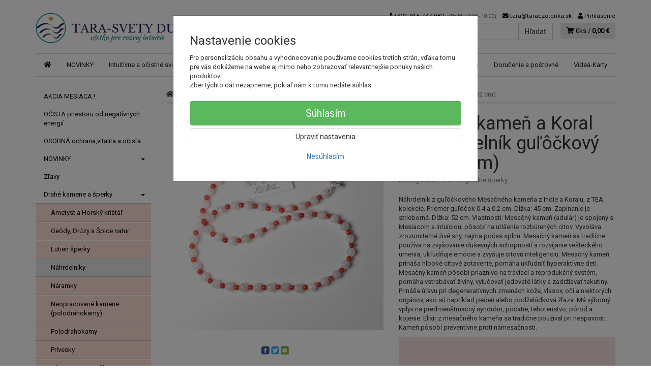

--- FILE ---
content_type: text/html; charset=utf-8
request_url: https://taraezoterika.sk/mesacny-kamen-a-koral-ag-nahrdelnik-gulockovy-tea-52-cm
body_size: 18179
content:
<!doctype html>
<html lang="sk">
	<head itemscope itemtype="http://schema.org/WebSite">
		<title>Mesačný kameň a Koral AG náhrdelník guľôčkový TEA (52 cm) | Tara</title>
		<meta charset="utf-8" />

		<meta http-equiv="x-ua-compatible" content="ie=edge" />
		<meta name="viewport" content="width=device-width, initial-scale=1, shrink-to-fit=no" />
		<meta name="format-detection" content="telephone=no" />
		<meta name="description" content="" />
		<meta name="keywords" content="" />
		<meta name="robots" content="all" />
		<meta name="author" content="Tara" itemprop="name" />
		<meta name="generator" content="Shoptec" />
		<meta itemprop="url" content="https://taraezoterika.sk" />


		<script src="https://www.googletagmanager.com/gtag/js?id=UA-43281526-2" async></script>
		<script>
			window.dataLayer = [{"page":{"type":"product"},"product":{"id":null,"item_group_id":13871,"name":"Mesačný kameň a Koral AG náhrdelník guľôčkový TEA (52 cm)","brand":"Madagaskar","category":"Drahé kamene a šperky / Náhrdelníky","sku":"","ean":"","price":44.993399999999994,"vat":23,"currency":"EUR"}}];
			function gtag(){ dataLayer.push(arguments); }
			gtag('js', new Date());
				gtag('config', "UA-43281526-2");
				gtag('config', "G-TXW7SWVQNL");
				gtag('config', "AW-793929943");
		</script>

		<script>
		(function(w,d,s,l,i){ w[l]=w[l]||[];w[l].push({ 'gtm.start':
		new Date().getTime(),event:'gtm.js'});var f=d.getElementsByTagName(s)[0],
		j=d.createElement(s),dl=l!='dataLayer'?'&l='+l:'';j.async=true;j.src=
		'https://www.googletagmanager.com/gtm.js?id='+i+dl;f.parentNode.insertBefore(j,f);
		})(window,document,'script','dataLayer',"GTM-NML6VZ5");
		</script>









		<meta property="og:title" content="Mesačný kameň a Koral AG náhrdelník guľôčkový TEA (52 cm)" />
<meta property="og:image" content="/images/products-cache/ecbf1c8717c0823e9f566bd95d5b657b/19140_w600_h600.jpg" />
<meta property="og:description" content="Náhrdelník z guľôčkového Mesačného kameňa z Indie a Koralu, z TEA kolekcie. Priemer guľôčok 0.4 a 0.2 cm. Dĺžka: 45 cm. Zapínanie je strieborné. Dĺžka: 52 cm.
Vlastnosti: Mesačný kameň (adulár) je spojený s Mesiacom a intuíciou, pôsobí na utíšenie rozbúrených citov.
Vyvoláva zrozumiteľné živé sny, najmä počas splnu. Mesačný kameň sa tradične používa na zvyšovanie duševných schopností a rozvíjanie vešteckého umenia, ukľudňuje emócie a zvyšuje citovú inteligenciu. Mesačný kameň prináša hlboké citové zotavenie, pomáha ukľudniť hyperaktívne deti.

Mesačný kameň pôsobí priaznivo na tráviaci a reprodukčný systém, pomáha vstrebávať živiny, vylučovať jedovaté látky a zadržiavať tekutiny. Prináša úľavu pri degeneratívnych zmenách kože, vlasov, očí a niektorých orgánov, ako sú napríklad pečeň alebo podžalúdková žľaza. Má výborný vplyv na predmenštruačný syndróm, počatie, tehotenstvo, pôrod a kojenie. Elixír z mesačného kameňa sa tradične používal pri nespavosti. Kameň pôsobí preventívne proti námesačnosti.
" />
<meta property="og:url" content="https://taraezoterika.sk/mesacny-kamen-a-koral-ag-nahrdelnik-gulockovy-tea-52-cm" />
<meta property="og:site_name" content="Tara" />
<meta property="og:type" content="product" />

<link rel="canonical" href="https://taraezoterika.sk/mesacny-kamen-a-koral-ag-nahrdelnik-gulockovy-tea-52-cm" />

		<link rel="icon" href="/images/template/ecbf1c8717c0823e9f566bd95d5b657b/favicon.ico?7b33420c" />
		<link rel="stylesheet" href="//maxcdn.bootstrapcdn.com/bootstrap/3.3.7/css/bootstrap.min.css" integrity="sha384-BVYiiSIFeK1dGmJRAkycuHAHRg32OmUcww7on3RYdg4Va+PmSTsz/K68vbdEjh4u" crossorigin="anonymous" />
		<link rel="stylesheet" href="//use.fontawesome.com/releases/v5.0.13/css/all.css" integrity="sha384-DNOHZ68U8hZfKXOrtjWvjxusGo9WQnrNx2sqG0tfsghAvtVlRW3tvkXWZh58N9jp" crossorigin="anonymous" />
		<link rel="stylesheet" href="//cdnjs.cloudflare.com/ajax/libs/fancybox/3.2.5/jquery.fancybox.min.css" integrity="sha256-ygkqlh3CYSUri3LhQxzdcm0n1EQvH2Y+U5S2idbLtxs=" crossorigin="anonymous" />
		<link rel="stylesheet" href="//code.jquery.com/ui/1.12.1/themes/base/jquery-ui.min.css" />
		<link rel="stylesheet" href="https://cdnjs.cloudflare.com/ajax/libs/spinkit/2.0.0/spinkit.min.css" integrity="sha512-kRYkjiYH/VXxoiaDK2oGNMKIi8VQVfie1lkYGX3kmfzWNR2kfaF5ze0885W3/eE6lIiURBsZA91M/WNvCajHMw==" crossorigin="anonymous" referrerpolicy="no-referrer" />
		<link href="/assets/template/default/css/cookiebar.css" rel="stylesheet" type="text/css" />
			<link rel="stylesheet" href="/assets/template/default/data/ecbf1c8717c0823e9f566bd95d5b657b/all.css?e8102093" />
			<link rel="stylesheet" href="/assets/template/default/data/ecbf1c8717c0823e9f566bd95d5b657b/custom.css?df1a8ec7" />
		<meta name="google-site-verification" content="vqppEEj03U4Ul1AssdjJXY8l6EB5GdmoyVuYoJ4DyqI" />
<meta name="google-site-verification" content="Xy0kCPUmWALMYXBs4GX4eUaib96XGEld4FMXUI2C8EM" />
<script async src="https://scripts.luigisbox.com/LBX-111762.js"></script>
	</head>
	<body data-price_level_id="1" class="customer-guest">
		<!--[if lte IE 9]>
		<div class="alert alert-danger mb-0">Používate <b>zastaralý</b> internetový prehliadač, z toho dôvodu Vám niektoré časti stránky nemusia fungovať správne. Prosíme <a href="http://browsehappy.com/" target="_blank" rel="nofollow">aktualizujte si svoj internetový prehliadač</a>.</div>
		<![endif]-->


		<noscript><iframe src="https://www.googletagmanager.com/ns.html?id=GTM-NML6VZ5" height="0" width="0" style="display:none;visibility:hidden"></iframe></noscript>

        


<div class="container container-header">
    <div class="headers-mobile">
        <header>
            <div class="header-blocks">
                <div class="header-block header-block-lft">
                    <div class="logo logo-img">
                        <a href="/">
                                <img src="/images/template/ecbf1c8717c0823e9f566bd95d5b657b/logo.png?v=1759822217" alt="Tara" />
                        </a>
                    </div>
                </div>
                <div class="header-block header-block-rgt">
                    <ul class="nav nav-pills pull-right">
                        <li>
                            <a href="tel:00421915747082" rel="nofollow">
                                <i class="fas fa-phone"></i>
                            </a>
                        </li>
                        <li>
                            <a href="#searchMobile" data-toggle="collapse" rel="nofollow" style="display: none">
                                <i class="fas fa-search"></i>
                            </a>
                            <div class="mobile-content mobile-content-nobottom collapse in" id="searchMobile" itemscope itemtype="http://schema.org/WebSite">
                                <div class="mobile-content-item">
                                    <meta itemprop="url" content="https://taraezoterika.sk" />
                                    <form action="/mesacny-kamen-a-koral-ag-nahrdelnik-gulockovy-tea-52-cm" method="post" id="frm-search2Form" class="form-inline no-validate" autocomplete="off" role="search" itemprop="potentialAction" itemscope itemtype="http://schema.org/SearchAction">
                                        <meta itemprop="target" content="https://taraezoterika.sk/vyhladavanie/?query={query}" />
                                        <input type="search" name="query" data-autocomplete="/vyhladavanie/json-all" id="frm-search2Form-query" required="required" data-nette-rules='[{"op":":filled","msg":"Toto pole je povinné."}]' class="form-control" placeholder="Napíšte hľadané slovo" itemprop="query-input" />
                                        <button class="btn btn-default" type="submit">🔎</button>
                                        <div class="clearfix"></div>
                                    <input type="hidden" name="_token_" value="087zpauuqyKn+/0PwC4+kQa2N7P1CwUv61yxQ=" /><input type="hidden" name="_do" value="search2Form-submit" /><!--[if IE]><input type=IEbug disabled style="display:none"><![endif]-->
</form>

                                </div>
                            </div>
                        </li>
                        <li>
                            <a href="#customerWindow" role="button" data-toggle="modal" rel="nofollow"><i class="fas fa-user"></i></a>
                        </li>
                        <li id="snippet--shoppingCartCounterMobile">
                            <a class="cart" rel="nofollow" data-count="0" href="/nakupny-kosik/">
                                <i class="fas fa-shopping-cart"></i>
                            </a>
                        </li>
                        <li>
                            <a href="#menuMobile" data-toggle="collapse" rel="nofollow">
                                <i class="fas fa-bars"></i>
                            </a>
                            <div class="mobile-content collapse" id="menuMobile">
                                <div class="mobile-content-item">
                                    <a href="#menuMobileCategories" class="dropdown-toggle" type="button" rel="nofollow" data-toggle="collapse">
                                        Kategórie
                                        <span class="caret"></span>
                                    </a>
                                    <ul class="nav navbar-nav collapse" id="menuMobileCategories">
                                        <li data-category_id="145" class="dropdown">
                                                                                        <a href="/akcia-mesiaca-zlavy/">AKCIA MESIACA !</a>
                                            
                                        </li>
                                        <li data-category_id="142" class="dropdown">
                                                                                        <a href="/ocista-domu-bytu-priestoru-od-negativnych-energii/">OČISTA priestoru od negatívnych energií</a>
                                            
                                        </li>
                                        <li data-category_id="143" class="dropdown">
                                                                                        <a href="/produkty-pre-vitalitu-osobnu-ochranu-a-ocistu-proti-zlym-silam/">OSOBNÁ ochrana,vitalita a očista</a>
                                            
                                        </li>
                                        <li data-category_id="130" class="dropdown">
                                            
                                            <a class="dropdown-toggle" data-toggle="dropdown" href="/nove-produkty-tara-ezoterika-poklady-pre-dusu-novinky/">
                                                NOVINKY
                                                <span class="caret"></span>
                                            </a>
                                            <ul class="dropdown-menu">
                                                <li><a href="/nove-produkty-tara-ezoterika-poklady-pre-dusu-novinky/"><small>ukázať všetko</small></a></li>
                                                <li data-category_id="132">
                                                    <a href="/ezoterika-a-sosky/">Amulety a sošky</a>
                                                </li>
                                                <li data-category_id="133">
                                                    <a href="/najnovsie-knihy/">Knihy a karty</a>
                                                </li>
                                                <li data-category_id="131">
                                                    <a href="/nove-polodrahokamy-v-tare/">Polodrahokamy</a>
                                                </li>
                                            </ul>

                                        </li>
                                        <li data-category_id="117" class="dropdown">
                                                                                        <a href="/akcia-mesiaca-zlavy-a-nove-lepsie-ceny/">Zľavy</a>
                                            
                                        </li>
                                        <li data-category_id="10" class="dropdown">
                                            
                                            <a class="dropdown-toggle" data-toggle="dropdown" href="/kamene-polodrahokamy-krystaly/">
                                                Drahé kamene a šperky
                                                <span class="caret"></span>
                                            </a>
                                            <ul class="dropdown-menu">
                                                <li><a href="/kamene-polodrahokamy-krystaly/"><small>ukázať všetko</small></a></li>
                                                <li data-category_id="138">
                                                    <a href="/ametyst-ametystova-druza-sperk-naramok-horsky-kristal-polodrahokam/">Ametyst a Horský krištáľ</a>
                                                </li>
                                                <li data-category_id="50">
                                                    <a href="/geody-druzy-prirodne-tvary/">Geódy, Drúzy a Špice natur</a>
                                                </li>
                                                <li data-category_id="124">
                                                    <a href="/lutien-sperky/">Lutien šperky</a>
                                                </li>
                                                <li data-category_id="64">
                                                    <a href="/nahrdelniky/">Náhrdelníky</a>
                                                </li>
                                                <li data-category_id="16">
                                                    <a href="/naramky/">Náramky</a>
                                                </li>
                                                <li data-category_id="79">
                                                    <a href="/neopracovane-polodrahokamy/">Neopracované kamene (polodrahokamy)</a>
                                                </li>
                                                <li data-category_id="11">
                                                    <a href="/polodrahokamy/">Polodrahokamy</a>
                                                </li>
                                                <li data-category_id="17">
                                                    <a href="/privesky/">Prívesky</a>
                                                </li>
                                                <li data-category_id="15">
                                                    <a href="/gule-a-pyramidy-sosky-anjeli-srdce/">Rôzne tvary a sošky</a>
                                                </li>
                                                <li data-category_id="136">
                                                    <a href="/tea-sperky-naramky-nahrdelniky-polodrahokamy/">TEA -  originálne šperky</a>
                                                </li>
                                            </ul>

                                        </li>
                                        <li data-category_id="52" class="dropdown">
                                            
                                            <a class="dropdown-toggle" data-toggle="dropdown" href="/sviecky-intuitivne-ocistne-ochranne/">
                                                Intuitívne a očistné sviečky
                                                <span class="caret"></span>
                                            </a>
                                            <ul class="dropdown-menu">
                                                <li><a href="/sviecky-intuitivne-ocistne-ochranne/"><small>ukázať všetko</small></a></li>
                                                <li data-category_id="92">
                                                    <a href="/cakrove-sviecky/">Čakrové sviečky</a>
                                                </li>
                                                <li data-category_id="127">
                                                    <a href="/ostatne-sviecky/">Sviečky s Bielou šalviou</a>
                                                </li>
                                            </ul>

                                        </li>
                                        <li data-category_id="106" class="dropdown">
                                                                                        <a href="/biela-salvia-apiana/">ŠALVIA biela a zväzky</a>
                                            
                                        </li>
                                        <li data-category_id="55" class="dropdown">
                                            
                                            <a class="dropdown-toggle" data-toggle="dropdown" href="/vonne-tycinky/">
                                                Vonné tyčinky
                                                <span class="caret"></span>
                                            </a>
                                            <ul class="dropdown-menu">
                                                <li><a href="/vonne-tycinky/"><small>ukázať všetko</small></a></li>
                                                <li data-category_id="96">
                                                    <a href="/anjelske-vonne-tycinky/">Anjelské vonné tyčinky</a>
                                                </li>
                                                <li data-category_id="95">
                                                    <a href="/cakrove-vonne-tycinky/">Čakrové vonné tyčinky</a>
                                                </li>
                                                <li data-category_id="105">
                                                    <a href="/ostatne-vonne-tycinky-fiore/">Fiore vonné tyčinky</a>
                                                </li>
                                                <li data-category_id="100">
                                                    <a href="/hem-vonne-tycinky/">Indické vonné tyčinky</a>
                                                </li>
                                                <li data-category_id="99">
                                                    <a href="/nippon-morning-star-vonne-tycinky/">Japonské vonné tyčinky</a>
                                                </li>
                                                <li data-category_id="98">
                                                    <a href="/reiki-vonne-tycinky-vonne-tycinky/">Reiki vonné tyčinky</a>
                                                </li>
                                                <li data-category_id="141">
                                                    <a href="/specialne-edicie-vonnych-tyciniek/">Špeciálne edície vonných tyčiniek</a>
                                                </li>
                                                <li data-category_id="104">
                                                    <a href="/stojany-na-vonne-tycinky/">Stojany na vonné tyčinky</a>
                                                </li>
                                                <li data-category_id="102">
                                                    <a href="/buddha-chitta-vonne-tycinky/">Tibetské vonné tyčinky</a>
                                                </li>
                                                <li data-category_id="97">
                                                    <a href="/vilie-vonne-tycinky/">Vílie vonné tyčinky</a>
                                                </li>
                                                <li data-category_id="139">
                                                    <a href="/vonne-frantisky-a-stojany-tecuci-dym-vonne-tycinky/">Vonné františky a stojany "tečúci dym"</a>
                                                </li>
                                            </ul>

                                        </li>
                                        <li data-category_id="144" class="dropdown">
                                                                                        <a href="/slovenska-tvorba-rucna-praca-tasticka-sal-pled-doplnky-darcek/">SLOVENSKÁ tvorba</a>
                                            
                                        </li>
                                        <li data-category_id="22" class="dropdown">
                                                                                        <a href="/kadidla/">Kadidlá</a>
                                            
                                        </li>
                                        <li data-category_id="21" class="dropdown">
                                                                                        <a href="/kadidelnice/">Kadidelnice</a>
                                            
                                        </li>
                                        <li data-category_id="18" class="dropdown">
                                            
                                            <a class="dropdown-toggle" data-toggle="dropdown" href="/karty/">
                                                KARTY - posolstvá duše
                                                <span class="caret"></span>
                                            </a>
                                            <ul class="dropdown-menu">
                                                <li><a href="/karty/"><small>ukázať všetko</small></a></li>
                                                <li data-category_id="32">
                                                    <a href="/anjelske-karty/">Anjelské karty</a>
                                                </li>
                                                <li data-category_id="48">
                                                    <a href="/inspiracne-karty/">Inšpiračné karty</a>
                                                </li>
                                                <li data-category_id="61">
                                                    <a href="/meditacne-karty/">Meditačné karty</a>
                                                </li>
                                                <li data-category_id="73">
                                                    <a href="/samanske-karty/">Šamanské karty</a>
                                                </li>
                                                <li data-category_id="31">
                                                    <a href="/tarot/">Tarot</a>
                                                </li>
                                                <li data-category_id="49">
                                                    <a href="/vykladacie-karty/">Vykladacie karty</a>
                                                </li>
                                            </ul>

                                        </li>
                                        <li data-category_id="69" class="dropdown">
                                            
                                            <a class="dropdown-toggle" data-toggle="dropdown" href="/aromaterapia/">
                                                Aromaterapia
                                                <span class="caret"></span>
                                            </a>
                                            <ul class="dropdown-menu">
                                                <li><a href="/aromaterapia/"><small>ukázať všetko</small></a></li>
                                                <li data-category_id="89">
                                                    <a href="/aromalampy/">Aromalampy</a>
                                                </li>
                                                <li data-category_id="119">
                                                    <a href="/etericke-oleje/">Éterické oleje</a>
                                                </li>
                                                <li data-category_id="122">
                                                    <a href="/masazne-oleje/">Masážne oleje</a>
                                                </li>
                                                <li data-category_id="121">
                                                    <a href="/vone-do-kupela/">Vône do kúpeľa</a>
                                                </li>
                                                <li data-category_id="120">
                                                    <a href="/vonne-oleje/">Vonné oleje</a>
                                                </li>
                                            </ul>

                                        </li>
                                        <li data-category_id="9" class="dropdown">
                                            
                                            <a class="dropdown-toggle" data-toggle="dropdown" href="/himalajska-sol-morska-sol-kupel-relaxacia/">
                                                Himalájska a morská soľ
                                                <span class="caret"></span>
                                            </a>
                                            <ul class="dropdown-menu">
                                                <li><a href="/himalajska-sol-morska-sol-kupel-relaxacia/"><small>ukázať všetko</small></a></li>
                                                <li data-category_id="80">
                                                    <a href="/himalajska-sol-kupelova/">Himalájska  soľ kúpeľová</a>
                                                </li>
                                                <li data-category_id="28">
                                                    <a href="/himalajska-sol-diamantova/">Himalájska soľ jedlá diamantová</a>
                                                </li>
                                            </ul>

                                        </li>
                                        <li data-category_id="1" class="dropdown">
                                            
                                            <a class="dropdown-toggle" data-toggle="dropdown" href="/knihy/">
                                                Knihy
                                                <span class="caret"></span>
                                            </a>
                                            <ul class="dropdown-menu">
                                                <li><a href="/knihy/"><small>ukázať všetko</small></a></li>
                                                <li data-category_id="91">
                                                    <a href="/casopisy/">Časopisy</a>
                                                </li>
                                                <li data-category_id="43">
                                                    <a href="/knihy-astrologia-a-vestenie/">Knihy - Astrológia, snáre, kalendáre</a>
                                                </li>
                                                <li data-category_id="14">
                                                    <a href="/knihy-audio-video/">Knihy - Audio a Videoknihy</a>
                                                </li>
                                                <li data-category_id="57">
                                                    <a href="/knihy-byvanie/">Knihy - Bývanie, dom a záhrada</a>
                                                </li>
                                                <li data-category_id="88">
                                                    <a href="/knihy-cakry-meditacia/">Knihy - Čakry, reiki a meditácia</a>
                                                </li>
                                                <li data-category_id="2">
                                                    <a href="/knihy-duchovny-rast-a-rozvoj/">Knihy - Duchovný rast a rozvoj</a>
                                                </li>
                                                <li data-category_id="6">
                                                    <a href="/knihy-filozofia/">Knihy - Filozofia a rôzne teórie</a>
                                                </li>
                                                <li data-category_id="42">
                                                    <a href="/knihy-magia-a-okultizmus/">Knihy - Hermetizmus, mágia</a>
                                                </li>
                                                <li data-category_id="37">
                                                    <a href="/knihy-historia/">Knihy - História, UFO, konšpirácie</a>
                                                </li>
                                                <li data-category_id="13">
                                                    <a href="/knihy-kariera-motivacia-biznis/">Knihy - Kariéra, Motivácia, Biznis</a>
                                                </li>
                                                <li data-category_id="7">
                                                    <a href="/knihy-nabozenstvo-a-mystika/">Knihy - Náboženstvo a Mystika</a>
                                                </li>
                                                <li data-category_id="35">
                                                    <a href="/knihy-o-anjeloch/">Knihy - o Anjeloch a archanjeloch</a>
                                                </li>
                                                <li data-category_id="65">
                                                    <a href="/knihy-o-kamenoch/">Knihy - o Kameňoch</a>
                                                </li>
                                                <li data-category_id="34">
                                                    <a href="/knihy-o-tarote/">Knihy - o Tarote</a>
                                                </li>
                                                <li data-category_id="5">
                                                    <a href="/knihy-psychologia-a-psychoanalyza/">Knihy - Psychológia</a>
                                                </li>
                                                <li data-category_id="66">
                                                    <a href="/knihy-psychotronika/">Knihy - Psychotronika</a>
                                                </li>
                                                <li data-category_id="3">
                                                    <a href="/knihy-strava-a-vyziva/">Knihy - Strava a výživa</a>
                                                </li>
                                                <li data-category_id="47">
                                                    <a href="/knihy-vztahy-muzi-a-zeny/">Knihy - Vzťahy, Muži a Ženy</a>
                                                </li>
                                                <li data-category_id="4">
                                                    <a href="/knihy-zdravie-a-liecenie/">Knihy - Zdravie a liečenie</a>
                                                </li>
                                                <li data-category_id="46">
                                                    <a href="/mandaly-vymalovavanky/">Vymaľovávanky (mandaly)</a>
                                                </li>
                                            </ul>

                                        </li>
                                        <li data-category_id="23" class="dropdown">
                                                                                        <a href="/kyvadla/">Kyvadlá</a>
                                            
                                        </li>
                                        <li data-category_id="20" class="dropdown">
                                            
                                            <a class="dropdown-toggle" data-toggle="dropdown" href="/amulety/">
                                                Amulety
                                                <span class="caret"></span>
                                            </a>
                                            <ul class="dropdown-menu">
                                                <li><a href="/amulety/"><small>ukázať všetko</small></a></li>
                                                <li data-category_id="74">
                                                    <a href="/cervene-naramky/">Červené náramky</a>
                                                </li>
                                                <li data-category_id="75">
                                                    <a href="/ochranne-privesky/">Ochranné prívesky a náramky</a>
                                                </li>
                                                <li data-category_id="90">
                                                    <a href="/symboly-zo-staromosadze/">Symboly zo staromosadze</a>
                                                </li>
                                            </ul>

                                        </li>
                                        <li data-category_id="135" class="dropdown">
                                                                                        <a href="/lapace-snov-indianske/">Lapače snov</a>
                                            
                                        </li>
                                        <li data-category_id="84" class="dropdown">
                                                                                        <a href="/runy-slovania-slovanstvo/">Slovanstvo, Runy</a>
                                            
                                        </li>
                                        <li data-category_id="59" class="dropdown">
                                                                                        <a href="/sungit/">Šungit</a>
                                            
                                        </li>
                                        <li data-category_id="86" class="dropdown">
                                                                                        <a href="/sady-produktov/">Tara produkty</a>
                                            
                                        </li>
                                        <li data-category_id="36" class="dropdown">
                                                                                        <a href="/zavesne-duhove-krystaly/">Závesné (dúhové) kryštály</a>
                                            
                                        </li>
                                    </ul>
                                </div>
                                <div class="mobile-content-item">
                                    <a href="#menuMobile1" class="dropdown-toggle" type="button" data-toggle="collapse" rel="nofollow">
                                        Menu
                                        <span class="caret"></span>
                                    </a>
                                    <ul class="nav navbar-nav collapse" id="menuMobile1">
                                        

















<li data-menu_item_id="12">
    <a href="/kamenny-obchod-tara.html">Obchod(Bratislava)</a>
</li>



<li data-menu_item_id="26">
    <a href="/postovne-dorucenie-a-zarucna-doba.html" target="_blank">Doručenie a poštovné</a>
</li>




<li data-menu_item_id="39">
    <a href="https://www.youtube.com/user/ruzovaeu/featured" target="_blank">Videá-Karty</a>
</li>

                                    </ul>
                                </div>
                            </div>
                        </li>
                    </ul>
                </div>
            </div>
        </header>
    </div>
    <div class="headers">
        <header class="main">
                <div class="row">
                    <div class="col-md-3 col-xs-12">
                        <div class="row">
                            <div class="col-sm-12 col-xs-6">
                                <div class="logo">
                                    <a href="/">
                                            <img src="/images/template/ecbf1c8717c0823e9f566bd95d5b657b/logo.png?v=1759822217" alt="Tara" />
                                    </a>
                                </div>
                            </div>
                            <div class="col-xs-6 visible-xs text-right">
                                <a href="#navbar-main" data-toggle="collapse" class="link-mobile" rel="nofollow">
                                    <i class="fas fa-bars"></i>
                                </a>
                                <a class="link-mobile" rel="nofollow" href="/nakupny-kosik/">
                                    <i class="fas fa-shopping-cart"></i>
                                    0
                                </a>
                            </div>
                        </div>
                    </div>
                    <div class="col-md-9 col-xs-12">
                        <div class="row order-container">
                            <div class="col-xs-12 order-2">
                                <ul class="nav nav-pills">
                                    <li>
                                        <a href="tel:00421915747082" rel="nofollow">
                                            <i class="fas fa-phone"></i>
                                            +421 915 747 082
                                            <small class="business-hours">
                                                (Po-Pi: 10:00 - 18:00)
                                            </small>
                                        </a>
                                    </li>
                                    <li class="hidden-xs">
                                        <a href="mailto:tara@taraezoterika.sk" rel="nofollow">
                                            <i class="fas fa-envelope"></i>
                                            tara@taraezoterika.sk
                                        </a>
                                    </li>
                                    <li>
                                        <a href="#customerWindow" role="button" data-toggle="modal" rel="nofollow"><i class="fas fa-user"></i> Prihlásenie</a>
                                    </li>
                                </ul>
                            </div>
                            <div class="col-xs-12 order-1 text-right">
                                <div class="search" itemscope itemtype="http://schema.org/WebSite">
                                    <meta itemprop="url" content="https://taraezoterika.sk" />
                                    <form action="/mesacny-kamen-a-koral-ag-nahrdelnik-gulockovy-tea-52-cm" method="post" id="frm-searchForm" class="form-inline no-validate" autocomplete="off" role="search" itemprop="potentialAction" itemscope itemtype="http://schema.org/SearchAction">
                                        <meta itemprop="target" content="https://taraezoterika.sk/vyhladavanie/?query={query}" />
                                        <div class="input-group">
                                            <input type="search" name="query" data-autocomplete="/vyhladavanie/json-all" id="frm-searchForm-query" required="required" data-nette-rules='[{"op":":filled","msg":"Toto pole je povinné."}]' class="form-control" placeholder="Napíšte hľadané slovo" itemprop="query-input" />
                                            <span class="input-group-btn hidden-xs">
                                                <button class="btn btn-default" type="submit">Hľadať</button>
                                            </span>
                                        </div>
                                    <input type="hidden" name="_token_" value="hxiwjui7bdeJlRhsWJSjxsqGPFeTAGbEWGtxk=" /><input type="hidden" name="_do" value="searchForm-submit" /><!--[if IE]><input type=IEbug disabled style="display:none"><![endif]-->
</form>

                                </div>

                                <a class="cart" rel="nofollow" href="/nakupny-kosik/" id="snippet--shoppingCartCounter">
                                    <i class="fas fa-shopping-cart"></i>
                                    0ks /
                                        <b>0,00 €</b>
                                </a>

                                <div class="clearfix"></div>
                            </div>
                        </div>
                    </div>
                </div>
        </header>
    </div>
</div>

<div class="container container-navbar">
    <div class="navbar navbar-main" role="navigation">
            <div id="navbar-main" class="collapse navbar-collapse">
                <ul class="nav navbar-nav">
                    <li class="hidden-xs">
                        <a href="https://taraezoterika.sk" rel="nofollow">
                            <i class="fas fa-home"></i>
                            <span class="sr-only">Úvod</span>
                        </a>
                    </li>

<li data-menu_item_id="53" data-category_id="130">
    
        <a href="/nove-produkty-tara-ezoterika-poklady-pre-dusu-novinky/">NOVINKY</a>
    
</li>



<li data-menu_item_id="33" data-category_id="52">
    
        <a href="/sviecky-intuitivne-ocistne-ochranne/">
            Intuitívne a očistné sviečky
        </a>

</li>



<li data-menu_item_id="50" data-category_id="10">
    
        <a href="/kamene-polodrahokamy-krystaly/">
            Drahé kamene a šperky
        </a>

</li>



<li data-menu_item_id="40" data-category_id="106">
    
        <a href="/biela-salvia-apiana/">
            ŠALVIA biela a zväzky
        </a>

</li>



<li data-menu_item_id="54" data-category_id="55">
    
        <a href="/vonne-tycinky/">
            Vonné tyčinky
        </a>

</li>





<li data-menu_item_id="12">
    <a href="/kamenny-obchod-tara.html">Obchod(Bratislava)</a>
</li>



<li data-menu_item_id="26">
    <a href="/postovne-dorucenie-a-zarucna-doba.html" target="_blank">Doručenie a poštovné</a>
</li>




<li data-menu_item_id="39">
    <a href="https://www.youtube.com/user/ruzovaeu/featured" target="_blank">Videá-Karty</a>
</li>
                </ul>
            </div>
    </div>
</div>


		<div class="container container-main">

		<div class="row block-container">
		    <div class="col-lg-3 col-md-4 block-lft">




		<div class="panel panel-default panel-category hidden-xs" data-id="64" data-root_id="10">
		    <div class="panel-body">
		        <ul class="nav nav-stacked nav-tree">
		            <li>
		                <a href="/akcia-mesiaca-zlavy/">
		                    AKCIA MESIACA !
		                </a>
		            </li>
		            <li>
		                <a href="/ocista-domu-bytu-priestoru-od-negativnych-energii/">
		                    OČISTA priestoru od negatívnych energií
		                </a>
		            </li>
		            <li>
		                <a href="/produkty-pre-vitalitu-osobnu-ochranu-a-ocistu-proti-zlym-silam/">
		                    OSOBNÁ ochrana,vitalita a očista
		                </a>
		            </li>
		            <li>
		                <a href="/nove-produkty-tara-ezoterika-poklady-pre-dusu-novinky/">
		                    NOVINKY
		                    <i class="caret"></i>
		                </a>
		            </li>
		            <li>
		                <a href="/akcia-mesiaca-zlavy-a-nove-lepsie-ceny/">
		                    Zľavy
		                </a>
		            </li>
		            <li>
		                <a href="/kamene-polodrahokamy-krystaly/">
		                    Drahé kamene a šperky
		                    <i class="caret"></i>
		                </a>
		        <ul>
		            <li>
		                <a href="/ametyst-ametystova-druza-sperk-naramok-horsky-kristal-polodrahokam/">
		                    Ametyst a Horský krištáľ
		                </a>
		            </li>
		            <li>
		                <a href="/geody-druzy-prirodne-tvary/">
		                    Geódy, Drúzy a Špice natur
		                </a>
		            </li>
		            <li>
		                <a href="/lutien-sperky/">
		                    Lutien šperky
		                </a>
		            </li>
		            <li class="active">
		                <a href="/nahrdelniky/">
		                    Náhrdelníky
		                </a>
		            </li>
		            <li>
		                <a href="/naramky/">
		                    Náramky
		                </a>
		            </li>
		            <li>
		                <a href="/neopracovane-polodrahokamy/">
		                    Neopracované kamene (polodrahokamy)
		                </a>
		            </li>
		            <li>
		                <a href="/polodrahokamy/">
		                    Polodrahokamy
		                </a>
		            </li>
		            <li>
		                <a href="/privesky/">
		                    Prívesky
		                </a>
		            </li>
		            <li>
		                <a href="/gule-a-pyramidy-sosky-anjeli-srdce/">
		                    Rôzne tvary a sošky
		                </a>
		            </li>
		            <li>
		                <a href="/tea-sperky-naramky-nahrdelniky-polodrahokamy/">
		                    TEA -  originálne šperky
		                </a>
		            </li>
		        </ul>
		        
		            </li>
		            <li>
		                <a href="/sviecky-intuitivne-ocistne-ochranne/">
		                    Intuitívne a očistné sviečky
		                    <i class="caret"></i>
		                </a>
		            </li>
		            <li>
		                <a href="/biela-salvia-apiana/">
		                    ŠALVIA biela a zväzky
		                </a>
		            </li>
		            <li>
		                <a href="/vonne-tycinky/">
		                    Vonné tyčinky
		                    <i class="caret"></i>
		                </a>
		            </li>
		            <li>
		                <a href="/slovenska-tvorba-rucna-praca-tasticka-sal-pled-doplnky-darcek/">
		                    SLOVENSKÁ tvorba
		                </a>
		            </li>
		            <li>
		                <a href="/kadidla/">
		                    Kadidlá
		                </a>
		            </li>
		            <li>
		                <a href="/kadidelnice/">
		                    Kadidelnice
		                </a>
		            </li>
		            <li>
		                <a href="/karty/">
		                    KARTY - posolstvá duše
		                    <i class="caret"></i>
		                </a>
		            </li>
		            <li>
		                <a href="/aromaterapia/">
		                    Aromaterapia
		                    <i class="caret"></i>
		                </a>
		            </li>
		            <li>
		                <a href="/himalajska-sol-morska-sol-kupel-relaxacia/">
		                    Himalájska a morská soľ
		                    <i class="caret"></i>
		                </a>
		            </li>
		            <li>
		                <a href="/knihy/">
		                    Knihy
		                    <i class="caret"></i>
		                </a>
		            </li>
		            <li>
		                <a href="/kyvadla/">
		                    Kyvadlá
		                </a>
		            </li>
		            <li>
		                <a href="/amulety/">
		                    Amulety
		                    <i class="caret"></i>
		                </a>
		            </li>
		            <li>
		                <a href="/lapace-snov-indianske/">
		                    Lapače snov
		                </a>
		            </li>
		            <li>
		                <a href="/runy-slovania-slovanstvo/">
		                    Slovanstvo, Runy
		                </a>
		            </li>
		            <li>
		                <a href="/sungit/">
		                    Šungit
		                </a>
		            </li>
		            <li>
		                <a href="/sady-produktov/">
		                    Tara produkty
		                </a>
		            </li>
		            <li>
		                <a href="/zavesne-duhove-krystaly/">
		                    Závesné (dúhové) kryštály
		                </a>
		            </li>
		        </ul>
		        
		    </div>
		</div>

		<div class="panel panel-default" data-theme_block_id="28">
		    <div class="panel-heading">
		        <i class="fas fa-bars"></i>
		        ZĽAVNENÉ produkty
		    </div>
		    <div class="panel-body">
		        <p><a href="https://taraezoterika.sk/zlavy/"><img alt="" src="/files/upload/ecbf1c8717c0823e9f566bd95d5b657b/zla.jpg" style="width: 230px; height: 104px;" /></a></p>

		    </div>
		</div>

		<div class="panel panel-default" data-theme_block_id="12">
		    <div class="panel-heading">
		        <i class="fas fa-bars"></i>
		        Predajňa
		    </div>
		    <div class="panel-body">
		        <p><strong><a href="https://taraezoterika.sk/kamenny-obchod-tara.html">TARA - svety duše</a></strong><br />
		Konventná 19<br />
		811 03 Bratislava<br />
		<strong>IČO:</strong> 47 446 081<br />
		<strong>DIČ:</strong> 2023905631<br />
		<strong>IČ DPH:</strong> SK2023905631</p>

		<p><strong><a href="https://taraezoterika.sk/predajna.html">Otváracie hodiny predajne</a></strong></p>

		<ul>
			<li>Pondelok - Piatok: 10:00 - 18:00, <strong>prestávka</strong> na obed : <strong>13 -13.30</strong>.</li>
			<li>Sobota: 9:00 - 13:00</li>
			<li>Nedeľa: <em>zatvorené</em></li>
		</ul>

		    </div>
		</div>

		<div class="panel panel-default" data-theme_block_id="14">
		    <div class="panel-heading">
		        <i class="fas fa-bars"></i>
		        Mapa
		    </div>
		    <div class="panel-body">
		        <p><a href="http://www.taraezoterika.sk/kamenna-predajna-tara-ezoterika"><img alt="" src="https://taraezoterika.sk/files/upload/ecbf1c8717c0823e9f566bd95d5b657b/tara-ezoterika-mini-mapa.png" style="width: 230px; height: 177px;" /></a></p>

		<p><strong>Doprava k nám:</strong></p>

		<p>zastávka <u>Hodžovo námestie</u></p>

		<ul>
			<li>Autobusy: č.: 83, 84, 93, 147 a 184</li>
			<li>Trolejbusy: č.: 203, 207, 208 a 212</li>
		</ul>

		    </div>
		</div>

		<div class="panel panel-default" data-theme_block_id="17">
		    <div class="panel-heading">
		        <i class="fas fa-bars"></i>
		        @TaraBratislava
		    </div>
		    <div class="panel-body">
		        <p><strong><u><span style="font-size:18px;"><a href="https://www.facebook.com/groups/ezoterici/">Pozrite si </a><a href="https://www.youtube.com/@TaraBratislava">krátke videá kariet a zaujímavých kníh.</a></span></u></strong></p>

		<p><span style="font-size:14px;">@TaraBratislava</span></p>

		<p><a href="https://www.youtube.com/@TaraBratislava"><img alt="" src="/files/upload/ecbf1c8717c0823e9f566bd95d5b657b/ez.jpg" style="width: 200px; height: 113px;" /></a></p>

		    </div>
		</div>

		<div class="fb-page"
		     data-href="https://www.facebook.com/128338963990165"
		     data-width="380"
		     data-hide-cover="false"
		     data-show-facepile="false"
		></div>


		<div class="panel panel-default" data-theme_block_id="13">
		    <div class="panel-heading">
		        <i class="fas fa-bars"></i>
		        Heureka
		    </div>
		    <div class="panel-body">
		        <p>Recenzie od našich zákazníkov:</p>

		<div id="showHeurekaBadgeHere-12"><a href="https://obchody.heureka.sk/taraezoterika-sk/recenze/" target="_blank" title="Heureka.sk - overené hodnotenie obchodu Tara Ezoterika"><img alt="Heureka.sk - overené hodnotenie obchodu Tara Ezoterika" height="160" src="https://im9.cz/sk/cb/12269-12.png" style="border: 0;" width="130" /></a></div>

		<script type="text/javascript">
		//<![CDATA[
		var _hwq = _hwq || [];
		    _hwq.push(['setKey', 'E405441455E18A65C795E88D67925DB5']);_hwq.push(['showWidget', '12', '12269', 'Tara Ezoterika', 'taraezoterika-sk']);(function() {
		    var ho = document.createElement('script'); ho.type = 'text/javascript'; ho.async = true;
		    ho.src = 'https://ssl.heureka.sk/direct/i/gjs.php?n=wdgt&sak=E405441455E18A65C795E88D67925DB5';
		    var s = document.getElementsByTagName('script')[0]; s.parentNode.insertBefore(ho, s);
		})();
		//]]>
		</script>
		    </div>
		</div>
		    </div>
		    <div class="col-lg-9 col-md-8 block-content">
		<ul class="breadcrumb" itemscope itemtype="http://schema.org/BreadcrumbList">
			<li itemprop="itemListElement" itemscope itemtype="http://schema.org/ListItem">
				<a itemprop="item" itemscope itemtype="https://schema.org/WebPage" itemid="/" href="/">
					<i class="fas fa-home"></i>
					<span class="sr-only" itemprop="name">Úvod</span>
				</a>
				<meta itemprop="position" content="1" />
			</li>
				<li itemprop="itemListElement" itemscope itemtype="http://schema.org/ListItem">
					<a itemprop="item" itemscope itemtype="https://schema.org/WebPage" itemid="/kamene-polodrahokamy-krystaly/" href="/kamene-polodrahokamy-krystaly/">
						<span itemprop="name">Drahé kamene a šperky</span>
					</a>
					<meta itemprop="position" content="2" />
				</li>
				<li itemprop="itemListElement" itemscope itemtype="http://schema.org/ListItem">
					<a itemprop="item" itemscope itemtype="https://schema.org/WebPage" itemid="/nahrdelniky/" href="/nahrdelniky/">
						<span itemprop="name">Náhrdelníky</span>
					</a>
					<meta itemprop="position" content="3" />
				</li>
				<li itemprop="itemListElement" itemscope itemtype="http://schema.org/ListItem" class="active hidden-xs">
						<span itemprop="name">Mesačný kameň a Koral AG náhrdelník guľôčkový TEA (52 cm)</span>
					<meta itemprop="position" content="4" />
				</li>
		</ul>

		<div id="snippet--flashes"></div>
		        
			<div class="product-detail" itemscope itemtype="http://schema.org/Product">
				<div class="row">
					<div class="col-md-12 visible-xs">
						<h1 itemprop="name">Mesačný kameň a Koral AG náhrdelník guľôčkový TEA (52 cm)</h1>

						<div class="mb-2 product-subtitle">
							<a href="/madagaskar/">Madagaskar</a>
							<span>|</span>

							<a content="Drahé kamene a šperky | Náhrdelníky | Vzťahy | NOVINKY | Polodrahokamy | TEA -  originálne šperky" href="/tea-sperky-naramky-nahrdelniky-polodrahokamy/">TEA -  originálne šperky</a>
						</div>
					</div>

					<div class="col-md-6">

						<div class="photos">




			        <a href="/images/products-cache/ecbf1c8717c0823e9f566bd95d5b657b/19140_w700_h700.jpg" id="productPhoto19140" rel="lightbox" data-fancybox="product" data-caption="Mesačný kameň a Koral AG náhrdelník guľôčkový TEA (52 cm)">
			            <img src="/images/products-cache/ecbf1c8717c0823e9f566bd95d5b657b/19140_w700_h700.jpg" alt="" width="700" height="700" class="img-responsive" itemprop="image" />
			        </a>

			<div class="more-photos">
			    <div class="row mt-1 mb-2">

			    </div>
			</div>

			<div class="social-shares text-center">

			    <a href="http://www.facebook.com/sharer/sharer.php?u=https://taraezoterika.sk/mesacny-kamen-a-koral-ag-nahrdelnik-gulockovy-tea-52-cm" target="_blank" title="Zdieľať na Facebook" rel="nofollow">
			        <img src="/assets/backend/images/share/facebook.gif" alt="Facebook" width="16" height="16" style="vertical-align: bottom" />
			    </a>
			    <a href="http://twitter.com/share?text=Mesa%C4%8Dn%C3%BD%20kame%C5%88%20a%20Koral%20AG%20n%C3%A1hrdeln%C3%ADk%20gu%C4%BE%C3%B4%C4%8Dkov%C3%BD%20TEA%20%2852%20cm%29&amp;url=https://taraezoterika.sk/mesacny-kamen-a-koral-ag-nahrdelnik-gulockovy-tea-52-cm" target="_blank" title="Zdieľať na Twitter" rel="nofollow">
			        <img src="/assets/backend/images/share/twitter.gif" alt="Twitter" width="16" height="16" style="vertical-align: bottom" />
			    </a>
			    <a href="#recommendationWindow" title="Odporučiť priateľovi" data-toggle="modal" rel="nofollow">
			        <img src="/assets/backend/images/share/email.png" alt="Odporučiť priateľovi" width="16" height="16" style="vertical-align: bottom" />
			    </a>
			</div>
						</div>


			<div id="snippet--extras"></div>		</div>
					<div class="col-md-6">
						<div class="row">
							<div class="col-lg-12 hidden-xs">
								<span class="h1">Mesačný kameň a Koral AG náhrdelník guľôčkový TEA (52 cm)</span>

								<div class="mb-2 product-subtitle">
									<a itemprop="brand" href="/madagaskar/">Madagaskar</a>
									<span>|</span>

									<a itemprop="category" content="Drahé kamene a šperky | Náhrdelníky | Vzťahy | NOVINKY | Polodrahokamy | TEA -  originálne šperky" href="/tea-sperky-naramky-nahrdelniky-polodrahokamy/">TEA -  originálne šperky</a>

								</div>
							</div>


							<div class="col-lg-12">
								<p>Náhrdelník z guľôčkového Mesačného kameňa z Indie a Koralu, z TEA kolekcie. Priemer guľôčok 0.4 a 0.2 cm. Dĺžka: 45 cm. Zapínanie je strieborné. Dĺžka: 52 cm.
			Vlastnosti: Mesačný kameň (adulár) je spojený s Mesiacom a intuíciou, pôsobí na utíšenie rozbúrených citov.
			Vyvoláva zrozumiteľné živé sny, najmä počas splnu. Mesačný kameň sa tradične používa na zvyšovanie duševných schopností a rozvíjanie vešteckého umenia, ukľudňuje emócie a zvyšuje citovú inteligenciu. Mesačný kameň prináša hlboké citové zotavenie, pomáha ukľudniť hyperaktívne deti.

			Mesačný kameň pôsobí priaznivo na tráviaci a reprodukčný systém, pomáha vstrebávať živiny, vylučovať jedovaté látky a zadržiavať tekutiny. Prináša úľavu pri degeneratívnych zmenách kože, vlasov, očí a niektorých orgánov, ako sú napríklad pečeň alebo podžalúdková žľaza. Má výborný vplyv na predmenštruačný syndróm, počatie, tehotenstvo, pôrod a kojenie. Elixír z mesačného kameňa sa tradične používal pri nespavosti. Kameň pôsobí preventívne proti námesačnosti.
			</p>
							</div>


							<div class="col-lg-12">
								<div class="cart">
									<div class="form-horizontal">
										<div class="bg-danger pt-3 pb-3">
											<div class="h1 mt-3 mb-3 text-center text-muted">Predaj skončil</div>
										</div>
									</div>

									<div class="text-center text-muted small mt-1">
										<div class="mt-1">
											<a href="http://www.facebook.com/sharer/sharer.php?u=https://taraezoterika.sk/mesacny-kamen-a-koral-ag-nahrdelnik-gulockovy-tea-52-cm" target="_blank" title="Zdieľať na Facebook">
												<img src="/assets/backend/images/share/facebook.gif" alt="Facebook" width="16" height="16" style="vertical-align: bottom" />
											</a>
											<a href="http://twitter.com/share?text=Mesa%C4%8Dn%C3%BD%20kame%C5%88%20a%20Koral%20AG%20n%C3%A1hrdeln%C3%ADk%20gu%C4%BE%C3%B4%C4%8Dkov%C3%BD%20TEA%20%2852%20cm%29&amp;url=https://taraezoterika.sk/mesacny-kamen-a-koral-ag-nahrdelnik-gulockovy-tea-52-cm" target="_blank" title="Zdieľať na Twitter">
												<img src="/assets/backend/images/share/twitter.gif" alt="Twitter" width="16" height="16" style="vertical-align: bottom" />
											</a>
										</div>
									</div>
								</div>
							</div>

							<div class="col-lg-12">

							</div>

						</div>

					</div>
				</div>

				<div class="row mt-3">
					<div class="col-lg-12">
						<ul class="nav nav-tabs">
							<li class="active"><a href="#tab-home" data-toggle="tab"><span class="fas fa-home"></span><span class="sr-only">Popis</span></a></li>
							<li><a href="#tab-parameters" data-toggle="tab">Parametre <small>(5)</small></a></li>
							<li><a href="#tab-reviews" data-toggle="tab">Hodnotenia <small>(0)</small></a></li>
							<li><a href="#tab-comments" data-toggle="tab">Komentáre <small>(<span class="fb-comments-count" data-href="https://taraezoterika.sk/mesacny-kamen-a-koral-ag-nahrdelnik-gulockovy-tea-52-cm">0</span>)</small></a></li>
						</ul>
						<div class="tab-content">
							<div class="tab-pane active" id="tab-home">



			<div itemprop="description">
				<p><strong>Náhrdelník z guľôčkového Mesačného kameňa z Indie a Koralu</strong>, z TEA kolekcie. Priemer guľôčok 0.4 a 0.2 cm. Dĺžka: 45 cm. Zapínanie je strieborné. Dĺžka: 52 cm.<br />
			Vlastnosti: Mesačný kameň (adulár) je spojený s Mesiacom a intuíciou, pôsobí na utíšenie rozbúrených citov.<br />
			Vyvoláva zrozumiteľné živé sny, najmä počas splnu. Mesačný kameň sa tradične používa na zvyšovanie duševných schopností a rozvíjanie vešteckého umenia, ukľudňuje emócie a zvyšuje citovú inteligenciu. Mesačný kameň prináša hlboké citové zotavenie, pomáha ukľudniť hyperaktívne deti.</p>

			<p>Mesačný kameň pôsobí priaznivo na tráviaci a reprodukčný systém, pomáha vstrebávať živiny, vylučovať jedovaté látky a zadržiavať tekutiny. Prináša úľavu pri degeneratívnych zmenách kože, vlasov, očí a niektorých orgánov, ako sú napríklad pečeň alebo podžalúdková žľaza. Má výborný vplyv na predmenštruačný syndróm, počatie, tehotenstvo, pôrod a kojenie. Elixír z mesačného kameňa sa tradične používal pri nespavosti. Kameň pôsobí preventívne proti námesačnosti.</p>

			</div>

							</div>
							<div class="tab-pane" id="tab-parameters">
								<table class="table table-striped table-condensed">
				<tbody>
					<tr data-parameter-id="14">
						<td style="width: 30%">
							Znamenie
						</td>
						<td>-</td>
					</tr>
					<tr data-parameter-id="20">
						<td style="width: 30%">
							Krajina pôvodu
						</td>
						<td>India</td>
					</tr>
					<tr data-parameter-id="46">
						<td style="width: 30%">
							Čakra
						</td>
						<td>-</td>
					</tr>
					<tr data-parameter-id="53">
						<td style="width: 30%">
							Liečivé účinky
						</td>
						<td>- je spojený s Mesiacom a intuíciou, pôsobí na utíšenie rozbúrených citov.</td>
					</tr>
					<tr data-parameter-id="10">
						<td style="width: 30%">
							Rozmery
						</td>
						<td>Dĺžka - 52 cm.</td>
					</tr>
				</tbody>
			</table>

							</div>
							<div class="tab-pane" id="tab-reviews">
								<p>Momentálne tu nie sú žiadne hodnotenia.</p>
			<p>Buďte prvý, kto <a href="#reviewWindow" data-toggle="modal" rel="nofollow">napíše hodnotenie</a> na tento produkt.</p>


							</div>
							<div class="tab-pane" id="tab-comments">
								<div class="fb-comments" data-href="https://taraezoterika.sk/mesacny-kamen-a-koral-ag-nahrdelnik-gulockovy-tea-52-cm" data-numposts="5" data-colorscheme="light"></div>
							</div>
						</div>

						<hr />

						<h2>Súvisiace produkty</h2>







			    <div class="row">
			        <div class="col-lg-2 col-md-2 col-sm-6 col-xs-6">
			            


			            <div class="product-list-item" data-id=16427 data-name="Náhrdelník Koral  kúsočkový (42 - 45 cm)" data-brand="Brazília" data-price="16.9986" data-list_name="Related Products" data-list_position=1 data-ga4="{&quot;item_id&quot;:16427,&quot;item_name&quot;:&quot;N\u00e1hrdeln\u00edk Koral  k\u00faso\u010dkov\u00fd (42 - 45 cm)&quot;,&quot;currency&quot;:&quot;EUR&quot;,&quot;item_brand&quot;:&quot;Braz\u00edlia&quot;,&quot;price&quot;:17,&quot;item_category&quot;:&quot;NOVINKY&quot;,&quot;item_category2&quot;:&quot;Amulety a so\u0161ky&quot;,&quot;item_list_name&quot;:&quot;Related Products&quot;,&quot;item_list_id&quot;:&quot;related-products&quot;,&quot;index&quot;:1,&quot;quantity&quot;:1}">

			                <a href="/koral-nahrdelnik-kusocky-amulet-ochrana-pred-negativnou-energiou-zivotna-energia" class="product-link-image">
			                            <img src="/images/products-cache/ecbf1c8717c0823e9f566bd95d5b657b/20118_w180_h180.jpg" alt="" width="180" height="180" />

			                </a>
			                <p class="name" itemprop="name"><a href="/koral-nahrdelnik-kusocky-amulet-ochrana-pred-negativnou-energiou-zivotna-energia" class="product-link">Náhrdelník Koral  kúsočkový (42 - 45 cm)</a></p>
			                <div class="ratings" title="0/5">
			                    <div class="ratings-progress" style="width: 0%"></div>
			                </div>
			                <p class="price">
			                            <b>17,00 €</b>
			                </p>
			                <p class="availability">
			                            <b class="text-success">Skladom</b>

			                </p>

			<div class="btn-group">
						<a href="/mesacny-kamen-a-koral-ag-nahrdelnik-gulockovy-tea-52-cm?id=16427&amp;do=addToShoppingCart" class="btn btn-conversion btn-sm" data-action="buy" rel="nofollow">
							do košíka
						</a>
				<button type="button" class="btn btn-conversion btn-sm dropdown-toggle hidden-xs hidden-sm" data-toggle="dropdown">
					<i class="caret"></i>
				</button>
				<ul class="dropdown-menu text-left hidden-xs hidden-sm" role="menu">
					<li><a href="/mesacny-kamen-a-koral-ag-nahrdelnik-gulockovy-tea-52-cm?id=16427&amp;do=addToCompare" class="small ajax compareCartWindow" rel="nofollow"><i class="fas fa-balance-scale"></i> pridať do porovnania</a></li>
					<li><a href="/mesacny-kamen-a-koral-ag-nahrdelnik-gulockovy-tea-52-cm?id=14808&amp;do=addToFavourite" class="small ajax" rel="nofollow" data-action="wishlist"><i class="fas fa-heart"></i> pridať do obľúbených</a></li>
				</ul>
			</div>
			            </div>
			        </div>
			    </div>

			<script>
			(function () {
			    var products = [{"item_id":16427,"item_name":"Náhrdelník Koral  kúsočkový (42 - 45 cm)","currency":"EUR","item_brand":"Brazília","price":17,"item_category":"NOVINKY","item_category2":"Amulety a sošky","item_list_name":"Related Products","item_list_id":"related-products","index":1,"quantity":1}];
			    if (products.length > 0) {
			        var maxProducts = 16;
			        while (products.length) {
			            var p = products.splice(0, maxProducts);
			            gtag('event', 'view_item_list', {
			                "items": p
			            });
			        }
			    }
			})();
			</script>
			<script>
			(function () {
			    var products = [{"id":16427,"name":"Náhrdelník Koral  kúsočkový (42 - 45 cm)","brand":"Brazília","price":16.9986,"list_name":"Related Products","list_position":1}];
			    if (products.length > 0) {
			        var maxProducts = 16;
			        while (products.length) {
			            var p = products.splice(0, maxProducts);
			            gtag('event', 'view_item_list', {
			                "items": p
			            });
			        }
			    }
			})();
			</script>
					</div>
				</div>

				<div itemprop="offers" itemtype="http://schema.org/Offer" itemscope>
					<link itemprop="url" href="https://taraezoterika.sk/mesacny-kamen-a-koral-ag-nahrdelnik-gulockovy-tea-52-cm" />
					<meta itemprop="availability" content="https://schema.org/SoldOut" />
					<meta itemprop="priceCurrency" content="EUR" />
					<meta itemprop="price" content="36.58" />
				</div>
			</div>

		    </div>
		</div>
		</div>

	<div class="container container-heureka">
		<div class="heureka-reviews">
			<div class="row">
					<div class="col-md-3 col-sm-12">
						<div class="heureka-reviews-headline">Overené našimi zákazníkmi</div>
						<p>
							<a href="https://obchody.heureka.sk/taraezoterika-sk/recenze/" target="_blank">
								<i class="glyphicon glyphicon-chevron-right"></i>
								Pozrieť hodnotenie na Heureka.sk
							</a>
						</p>
					</div>
				<div class="col-md-3 col-sm-12">
					<div class="heureka-reviews-item">
						<blockquote class="heureka-reviews-blockquote"><q>spoľahlivosť</q></blockquote>
						<p class="heureka-reviews-author">Overený zákazník, <time>pred mesiacom</time></p>
						<div class="ratings">
							<div class="ratings-progress"></div>
						</div>
					</div>
				</div>
				<div class="col-md-3 col-sm-12">
					<div class="heureka-reviews-item">
						<blockquote class="heureka-reviews-blockquote"><q>rýchle dodanie</q></blockquote>
						<p class="heureka-reviews-author">Overený zákazník, <time>pred mesiacom</time></p>
						<div class="ratings">
							<div class="ratings-progress"></div>
						</div>
					</div>
				</div>
				<div class="col-md-3 col-sm-12">
					<div class="heureka-reviews-item">
						<blockquote class="heureka-reviews-blockquote"><q>Veľký výber, rôznorodý sortiment, kupovala som éterické oleje, sú výrazné, príjemne voňajúce. Pani konateľka promptne reaguje na e-mailovú komunikáciu.…</q></blockquote>
						<p class="heureka-reviews-author">Overený zákazník, <time>pred 3 mesiacmi</time></p>
						<div class="ratings">
							<div class="ratings-progress"></div>
						</div>
					</div>
				</div>
			</div>
		</div>
	</div>


		  <script type="text/javascript">		
	var _smartsupp = _smartsupp || {};
	_smartsupp.key = "a0e95915385429672798275606579aa210fff8d4";
	window.smartsupp||(function(d) {
		var o=smartsupp=function(){ o._.push(arguments)},s=d.getElementsByTagName('script')[0],c=d.createElement('script');o._=[];
		c.async=true;c.type='text/javascript';c.charset='utf-8';c.src='//www.smartsuppchat.com/loader.js';s.parentNode.insertBefore(c,s);
	})(document);
</script>

		<div class="container container-footer">
				<footer>
						<div class="row">
							<div class="col-md-3 col-sm-6 col-xs-12">
<div id="snippet--newsletter">
<div class="panel panel-default">
    <div class="panel-heading"><i class="fas fa-envelope"></i> Novinky na e-mail</div>
    <div class="panel-body">
        <form action="/mesacny-kamen-a-koral-ag-nahrdelnik-gulockovy-tea-52-cm" method="post" id="frm-newsletterForm" class="pt-1 pb-1">
        <div class="input-group">
            <input type="email" name="email" maxlength="160" placeholder="&#64;" id="frm-newsletterForm-email" required="required" data-nette-rules='[{"op":":filled","msg":"Toto pole je povinné."},{"op":":email","msg":"Prosím vložte platnú e-mailovú adresu."}]' class="form-control" tabindex="1" />
            <span class="input-group-btn">
                <input type="submit" name="_submit" value="Prihlásiť" class="btn btn-default" tabindex="3" />
            </span>
        </div>
        <div class="checkbox">
            <label for="frm-newsletterForm-privacyPolicyAgree" class="small text-muted">
                <input type="checkbox" name="privacyPolicyAgree" id="frm-newsletterForm-privacyPolicyAgree" required="required" data-nette-rules='[{"op":":filled","msg":"Toto pole je povinné."}]' tabindex="2" />
                Vložením e-mailu súhlasíte s <a href="/ochrana-osobnych-udajov.html" rel="nofollow">podmienkami ochrany osobných údajov</a>
            </label>
        </div>
        <div style="transform:scale(0.77);-webkit-transform:scale(0.77);transform-origin:0 0;-webkit-transform-origin:0 0;">
            <div id="recaptcha_1a6cb54f" class="g-recaptcha" data-sitekey="6LepM2YUAAAAAEjczPHz_onW9fUSTbADZZkpgbba" data-size="invisible"></div>
        </div>
        <input type="hidden" name="_token_" value="cau1oqzgzy/K+hbNc6qUf/bKDi58c/S0D1gwU=" /><input type="hidden" name="_do" value="newsletterForm-submit" /><!--[if IE]><input type=IEbug disabled style="display:none"><![endif]-->
</form>

    </div>
</div>

</div>							</div>
						
						
							<div class="col-md-3 col-sm-6 col-xs-12">

<div class="panel panel-default hidden-xs">
    <div class="panel-heading"><i class="fas fa-bars"></i> Informácie</div>
    <div class="panel-body">
        <ul class="nav nav-stacked">



            <li data-menu_item_id="21">
                <a href="https://taraezoterika.sk/faq/">Často kladené otázky (FAQ)</a>
            </li>


            <li data-menu_item_id="3">
                <a href="/kontakt.html">Kontakt</a>
            </li>



            <li data-menu_item_id="4">
                <a href="/obchodne-podmienky.html">Obchodné podmienky</a>
            </li>



            <li data-menu_item_id="24">
                <a href="/pre-obchodnikov.html">Pre obchodníkov</a>
            </li>



            <li data-menu_item_id="5">
                <a href="/ochrana-osobnych-udajov.html">Ochrana osobných údajov</a>
            </li>



            <li data-menu_item_id="13">
                <a href="/riesenie-sporu-online-rso.html">Riešenie sporu online (RSO)</a>
            </li>

        </ul>
    </div>
</div>
							</div>
						
						
							<div class="col-md-3 col-sm-6 col-xs-12">

<div class="panel panel-default" data-theme_block_id="11">
    <div class="panel-heading">
        <i class="fas fa-bars"></i>
        Sociálne siete
    </div>
    <div class="panel-body">
        <div style="height: 10px"> </div>

<p><a href="https://www.facebook.com/TaraEzoterika.sk" target="_blank"><img alt="Facebook" class="mr-1" src="https://docs.taraezoterika.sk/socialicons/facebook.png" title="Facebook" /></a> <a href="https://twitter.com/TaraEzoterika" target="_blank"><img alt="Twitter" class="mr-1" src="https://docs.taraezoterika.sk/socialicons/twitter.png" title="Twitter" /></a> <a href="https://www.linkedin.com/company/tara-ezoterika" target="_blank"><img alt="linkedin" class="mr-1" src="https://docs.taraezoterika.sk/socialicons/linkedin.png" title="LinkedIn" /></a> <a href="https://www.youtube.com/channel/UCjLvZTAucozAxzQcOHnp1QQ" target="_blank"><img alt="YouTube" class="mr-1" src="https://docs.taraezoterika.sk/socialicons/youtube.png" title="YouTube" /></a> <a href="https://instagram.com/taraezoterika/" target="_blank"><img alt="instagram" class="mr-1" src="https://docs.taraezoterika.sk/socialicons/instagram.png" title="Instagram" /></a></p>

    </div>
</div>
							</div>
						
						
							<div class="col-md-3 col-sm-6 col-xs-12">

<div class="panel panel-default" data-theme_block_id="16">
    <div class="panel-heading">
        <i class="fas fa-bars"></i>
        Platby
    </div>
    <div class="panel-body">
        <p>V predajni môžete platiť týmito kartami:</p>

<p><img alt="" src="/files/upload/ecbf1c8717c0823e9f566bd95d5b657b/payment-mastercard.png" style="width: 48px; height: 30px; margin-right: 5px" /><img alt="" src="/files/upload/ecbf1c8717c0823e9f566bd95d5b657b/payment-maestro.png" style="width: 48px; height: 30px; margin-right: 5px" /><img alt="" src="/files/upload/ecbf1c8717c0823e9f566bd95d5b657b/payment-visa.png" style="width: 48px; height: 30px; margin-right: 5px" /></p>
    </div>
</div>
							</div>
						</div>
						<hr />
					

					<div class="row">
						<div class="col-lg-9 col-md-9 col-sm-9 col-xs-12">
							<p>
								© 2026 TARA Ezoterika s.r.o. |
								<a href="tel:00421915747082" rel="nofollow">+421 915 747 082</a> |
								<a href="mailto:tara@taraezoterika.sk" rel="nofollow">tara@taraezoterika.sk</a>
							</p>
						</div>
						<div class="col-lg-3 col-md-3 col-sm-3 col-xs-12 text-right">
							<img src="https://shoptec.sk/assets/images/favicons/favicon-16x16.png" alt="Shoptec logo" width="16" height="16" />
							<a href="https://shoptec.sk" title="Prenájom e-shopu, tvorba e-shopu - Shoptec">Vytvoril Shoptec</a>
						</div>
					</div>
				</footer>
			</div>
		</div>

		

<div id="customerWindow" class="modal fade" role="dialog" aria-hidden="true" data-has-errors="false">
	<div class="modal-dialog">
		<div class="modal-content">
			<div class="modal-header">
				<button type="button" class="close" data-dismiss="modal" aria-hidden="true">&times;</button>
				<div class="modal-title">Zákaznícka zóna</div>
			</div>
			<div class="modal-body">
				<div class="tabbable">
					<ul class="nav nav-tabs">
						<li class="active"><a href="#customerWindowLogin" data-toggle="tab">Prihlásenie</a></li>
						<li><a href="/registracia/">Registrácia</a></li>
					</ul>
					<div class="tab-content">
						<div class="tab-pane active" id="customerWindowLogin">
							<form action="/mesacny-kamen-a-koral-ag-nahrdelnik-gulockovy-tea-52-cm" method="post" id="frm-loginForm" class="form-horizontal">
								<div class="form-group">
									<label for="frm-loginForm-email" class="control-label col-md-3">E-mail</label>
									<div class="col-md-9">
										<input type="email" name="email" maxlength="160" placeholder="&#64;" id="frm-loginForm-email" required="required" data-nette-rules='[{"op":":filled","msg":"Toto pole je povinné."},{"op":":email","msg":"Prosím vložte platnú e-mailovú adresu."}]' class="form-control" />
									</div>
								</div>
								<div class="form-group">
									<label for="frm-loginForm-password" class="control-label col-md-3">Heslo</label>
									<div class="col-md-9">
										<input type="password" name="password" id="frm-loginForm-password" required="required" data-nette-rules='[{"op":":filled","msg":"Toto pole je povinné."}]' class="form-control" />
									</div>
								</div>
								<div class="form-group">
									<div class="col-md-3"></div>
									<div class="col-md-9">
										<p>Prihlásením súhlasíte so spracovaním <a href="/ochrana-osobnych-udajov.html" rel="nofollow">osobných údajov</a>.</p>
										<button type="submit" class="btn btn-primary">Prihlásenie</button>
									</div>
								</div>
							<input type="hidden" name="_token_" value="5wvbxoynoyMJqi7IJ3tmM0HaO7IEWg0YlRueY=" /><input type="hidden" name="_do" value="loginForm-submit" /></form>

						</div>
					</div>
				</div>
			</div>
			<div class="modal-footer">
				<a class="btn btn-link pull-left" href="/zabudnute-heslo/">zabudli ste heslo?</a>
			</div>
		</div>
	</div>
</div>
<div id="shoppingCartWindow" class="modal fade" role="dialog" aria-hidden="true">
	<div class="modal-dialog">
		<div class="modal-content">
			<div class="modal-body">
<div id="snippet--shoppingCartWindow"></div>			</div>
			<div class="modal-footer">
				<button class="btn btn-link btn-lg pull-left" data-dismiss="modal"><span class="fas fa-chevron-left"></span> návrat k nákupu</button>
				<a class="btn btn-conversion btn-lg" href="/nakupny-kosik/">objednať <span class="fas fa-chevron-right"></span></a>
			</div>
		</div>
	</div>
</div>

<div id="compareCartWindow" class="modal fade" role="dialog" aria-hidden="true">
	<div class="modal-dialog">
		<div class="modal-content">
			<div class="modal-body">
<div id="snippet--compareWindow"></div>			</div>
			<div class="modal-footer">
				<button class="btn btn-link btn-lg pull-left" data-dismiss="modal"><span class="fas fa-chevron-left"></span> návrat k nákupu</button>
				<a class="btn btn-conversion btn-lg" href="/nakupny-kosik/">objednať</a>
				<a class="btn btn-primary btn-lg" href="/porovnat-produkty/">porovnať <span class="fas fa-chevron-right"></span></a>
			</div>
		</div>
	</div>
</div>

		
<div id="cookies-policy-modal" class="modal" role="dialog" tabindex="-1">
	<div class="modal-dialog" role="document">
		<div class="modal-content">
			<div class="modal-body">
				<h3 class="modal-title">Nastavenie cookies</h3>
				<p>
					Pre personalizáciu obsahu a vyhodnocovanie používame cookies tretích strán, vďaka tomu pre vás dokážeme na webe aj mimo neho zobrazovať relevantnejšie ponuky našich produktov.
					<br />
					Zber týchto dát nezapneme, pokiaľ nám k tomu nedáte súhlas.
				</p>
				<div id="cookie-bar-customize-content" style="display: none;">
					<h4>Detailné nastavenia</h4>
					<ul>
						<li>Táto webová stránka využíva cookies na zlepšenie prehliadania webu a poskytovania ďalších funkcií.</li>
						<li>Tieto údaje nebudú použité na identifikáciu alebo kontaktovanie.</li>
						<li>Táto webová stránka využíva cookies tretích strán, pozri podrobnosti v politike ochrany osobných údajov.</li>
						<li>Táto webová stránka využíva sledovacie cookies, pozri podrobnosti v politike ochrany osobných údajov.</li>
						<li>Ak sa chcete dozvedieť viac o tom, ako tento web používa cookies a localStorage, prečítajte si naše <a href="%2Fochrana-osobnych-udajov.html" target="_blank">ZÁSADY OCHRANY OSOBNÝCH ÚDAJOV</a></li>
						<li>Kliknutím na tlačidlo <span class="text-primary">Súhlasím</span> dávate súhlas tejto webovej stránke uložiť malé kúsky dát na Vašom zariadení.</li>
						<li>Kliknutím na tlačidlo <span class="text-primary">Nesúhlasím</span> popriete svoj súhlas s ukladaním cookies a dát localStorage pre túto webovú stránku, prípadne zmažete už uložené súbory cookie (niektoré časti webu môžu prestať fungovať správne).</li>
						<li>Ak sa chcete dozvedieť viac o cookies, navštívte <a href="https://ec.europa.eu/ipg/basics/legal/cookies/index_en.htm" target="_blank">https://ec.europa.eu/ipg/basics/legal/cookies/index_en.htm</a></li>
						<li>Ak chcete zakázať všetky súbory cookie prostredníctvom prehliadača, kliknite na príslušný prehliadač a postupujte podľa pokynov:
							<ul>
								<li><a href="https://support.google.com/accounts/answer/61416?hl=en">Chrome</a></li>
								<li><a href="https://support.mozilla.org/en-US/kb/enhanced-tracking-protection-firefox-desktop?redirectslug=enable-and-disable-cookies-website-preferences&amp;redirectlocale=en-US">Firefox</a></li>
								<li><a href="https://support.microsoft.com/sk-sk/windows/odstr%C3%A1nenie-a-spr%C3%A1va-s%C3%BAborov-cookie-168dab11-0753-043d-7c16-ede5947fc64d#ie=ie-11">Internet Explorer</a></li>
								<li><a href="https://help.opera.com/en/latest/web-preferences/#cookies">Opera</a></li>
								<li><a href="https://support.apple.com/en-gb/guide/safari/sfri11471/mac">Safari</a></li>
							</ul>
						</li>
					</ul>
					<form id="cookiebar-custom-form">
						<h4>Pokiaľ chcete, môžete si vybrať, ktoré typy súborov cookie považujete za prijateľné</h4>
						<div class="checkbox"><label><input type="checkbox" checked disabled />Technické cookies (povinné)</label></div>
						<div class="checkbox"><label><input type="checkbox" checked name="third-party" />Súbory cookies tretích strán</label></div>
						<div class="checkbox"><label><input type="checkbox" checked name="tracking" />Sledovacie cookies</label></div>
					</form>
				</div>
				<div class="cookiebar-buttons">
					<button id="cookiebar-save-customized" style="display: none;" class="btn btn-primary btn-block" type="button">Uložiť moje predvoľby</button>
					<button id="cookie-bar-button" class="btn btn-success btn-block btn-lg" type="button">Súhlasím</button>
					<button id="cookie-bar-button-customize" class="btn btn-default btn-block" type="button">Upraviť nastavenia</button>
					<button id="cookie-bar-button-no" class="btn btn-link btn-block" type="button" data-dismiss="modal">Nesúhlasím</button>
				</div>
			</div>
		</div>
	</div>
</div>
		<script src="//www.google.com/recaptcha/api.js?hl=sk&amp;onload=onRecaptchaLoad&amp;render=explicit" async defer></script>
		<script src="//code.jquery.com/jquery-2.2.4.min.js" integrity="sha256-BbhdlvQf/xTY9gja0Dq3HiwQF8LaCRTXxZKRutelT44=" crossorigin="anonymous"></script>
		<script src="//code.jquery.com/ui/1.12.1/jquery-ui.min.js" integrity="sha256-VazP97ZCwtekAsvgPBSUwPFKdrwD3unUfSGVYrahUqU=" crossorigin="anonymous"></script>
		<script src="//maxcdn.bootstrapcdn.com/bootstrap/3.3.7/js/bootstrap.min.js" integrity="sha384-Tc5IQib027qvyjSMfHjOMaLkfuWVxZxUPnCJA7l2mCWNIpG9mGCD8wGNIcPD7Txa" crossorigin="anonymous"></script>
		<script src="//cdnjs.cloudflare.com/ajax/libs/jquery-cookie/1.4.1/jquery.cookie.min.js" integrity="sha256-1A78rJEdiWTzco6qdn3igTBv9VupN3Q1ozZNTR4WE/Y=" crossorigin="anonymous"></script>
		<script src="//cdnjs.cloudflare.com/ajax/libs/fancybox/3.2.5/jquery.fancybox.min.js" integrity="sha256-X5PoE3KU5l+JcX+w09p/wHl9AzK333C4hJ2I9S5mD4M=" crossorigin="anonymous"></script>
		<script src="//cdnjs.cloudflare.com/ajax/libs/jquery-countdown/2.1.0/js/jquery.plugin.min.js" integrity="sha256-ehsW6MKc6p4j9woqxujBlvzw02Tfo0EFfIYZCd6Y2dg=" crossorigin="anonymous"></script>
		<script src="//cdnjs.cloudflare.com/ajax/libs/jquery-countdown/2.1.0/js/jquery.countdown.min.js" integrity="sha256-/+CwKQbsLUvGL3Fv+YmTj53NHnpZaYAJtmcfHCpO0lE=" crossorigin="anonymous"></script>
		<script src="//cdn.jsdelivr.net/npm/nette-forms@2.4.2/src/assets/netteForms.min.js" integrity="sha256-qP8PdR942w2nS/bN8VD6NzQ7RNpDwzcSeppmmUSCPnk=" crossorigin="anonymous"></script>
		<script src="/assets/template/default/js/global.js?49183d5c"></script>
		<script type="text/javascript">
			window.dataLayer = window.dataLayer || [];

			function gtag() {
			   dataLayer.push(arguments);
			}

			var defaultConsent = {
			   'ad_storage': 'denied',
			   'ad_user_data': 'denied',
			   'ad_personalization': 'denied',
			   'analytics_storage': 'denied'
			};

			gtag('consent', 'default', defaultConsent);
			checkConsentAndUpdate();

			function checkConsentAndUpdate() {
			   try {
			       var updateConsent;
			       var cookieValue = document.cookie.match(/(;)?cookiebar=([^;]*);?/);
			       var trackingCookieValue = document.cookie.match(/(;)?cookiebar-tracking=([^;]*);?/);

			       if (cookieValue && cookieValue[2] === 'CookieAllowed') {
				   updateConsent = {
				       'ad_storage': 'granted',
				       'ad_user_data': 'granted',
				       'ad_personalization': 'granted',
				       'analytics_storage': 'granted'
				   };
			       } else if (cookieValue && cookieValue[2] === 'CookieCustomized' && trackingCookieValue) {
				   if (trackingCookieValue[2] === 'true') {
				       updateConsent = {
					   'ad_storage': 'granted',
					   'ad_user_data': 'granted',
					   'ad_personalization': 'granted',
					   'analytics_storage': 'granted'
				       };
				   } else if (trackingCookieValue[2] === 'false') {
				       updateConsent = defaultConsent;
				   }
			       }

			       if (updateConsent) {
				   gtag('consent', 'update', updateConsent);
			       }
			   } catch (error) {
			       console.error('An error occurred in checkConsentAndUpdate:', error);
			   }
			}

			setTimeout(function () {
			   var cookieBarButton = document.getElementById("cookie-bar-button");
			   if (cookieBarButton) {
			       cookieBarButton.addEventListener("click", function () {
				   checkConsentAndUpdate();
			       });
			   }

			   var saveCustomizedButton = document.getElementById("cookiebar-save-customized");
			   if (saveCustomizedButton) {
			       saveCustomizedButton.addEventListener("click", function () {
				   checkConsentAndUpdate();
			       });
			   }
			}, 1000);  
		</script>
		<script>
			var cookiebarName = 'cookiebar';
			if ($.cookie(cookiebarName) === 'CookieDisallowed') {
				// Clear cookies
				document.cookie.split(';').forEach(function (c) {
					document.cookie = c.replace(/^\ +/, '').replace(/\=.*/, '=;expires=' + new Date().toUTCString() + ';path=/');
				});
				$.cookie(cookiebarName, 'CookieDisallowed', { expires: 30, path: '/' });
			} else if ($.cookie(cookiebarName) === 'undefined' || !($.cookie(cookiebarName) === 'CookieAllowed' || $.cookie(cookiebarName) === 'CookieCustomized')) {
				$('#cookies-policy-modal').modal('show');
				$('#cookie-bar-button').on('click', function (e) {
					$.cookie(cookiebarName, 'CookieAllowed', { expires: 30, path: '/' });
					$('#cookies-policy-modal').modal('hide');
				});
				$('#cookiebar-save-customized').on('click', function (e) {
					var cookiebarForm = $('#cookiebar-custom-form');
					var cookiebarFormThirdPartyValue = cookiebarForm.find('input[name="third-party"]').is(':checked') ? 'true' : 'false';
					var cookiebarFormTrackingValue = cookiebarForm.find('input[name="tracking"]').is(':checked') ? 'true' : 'false';
					$.cookie(cookiebarName, 'CookieCustomized', { expires: 30, path: '/' });
					$.cookie('cookiebar-third-party', cookiebarFormThirdPartyValue, { expires: 30, path: '/' });
					$.cookie('cookiebar-tracking', cookiebarFormTrackingValue, { expires: 30, path: '/' });
					$('#cookies-policy-modal').modal('hide');
				});
				$('#cookie-bar-button-no').on('click', function (e) {
					$.cookie(cookiebarName, 'CookieDisallowed', { expires: 30, path: '/' });
					$('#cookies-policy-modal').modal('hide');
				});
				$('#cookie-bar-button-customize').on('click', function (e) {
					$('#cookie-bar-customize-content').show();
					$(this).hide();
					$('#cookiebar-save-customized').show();
				});
			}
		</script>

        
	</body>
</html>


--- FILE ---
content_type: text/html; charset=utf-8
request_url: https://www.google.com/recaptcha/api2/anchor?ar=1&k=6LepM2YUAAAAAEjczPHz_onW9fUSTbADZZkpgbba&co=aHR0cHM6Ly90YXJhZXpvdGVyaWthLnNrOjQ0Mw..&hl=sk&v=PoyoqOPhxBO7pBk68S4YbpHZ&size=invisible&badge=inline&anchor-ms=20000&execute-ms=30000&cb=3yg6d9gl18l8
body_size: 49563
content:
<!DOCTYPE HTML><html dir="ltr" lang="sk"><head><meta http-equiv="Content-Type" content="text/html; charset=UTF-8">
<meta http-equiv="X-UA-Compatible" content="IE=edge">
<title>reCAPTCHA</title>
<style type="text/css">
/* cyrillic-ext */
@font-face {
  font-family: 'Roboto';
  font-style: normal;
  font-weight: 400;
  font-stretch: 100%;
  src: url(//fonts.gstatic.com/s/roboto/v48/KFO7CnqEu92Fr1ME7kSn66aGLdTylUAMa3GUBHMdazTgWw.woff2) format('woff2');
  unicode-range: U+0460-052F, U+1C80-1C8A, U+20B4, U+2DE0-2DFF, U+A640-A69F, U+FE2E-FE2F;
}
/* cyrillic */
@font-face {
  font-family: 'Roboto';
  font-style: normal;
  font-weight: 400;
  font-stretch: 100%;
  src: url(//fonts.gstatic.com/s/roboto/v48/KFO7CnqEu92Fr1ME7kSn66aGLdTylUAMa3iUBHMdazTgWw.woff2) format('woff2');
  unicode-range: U+0301, U+0400-045F, U+0490-0491, U+04B0-04B1, U+2116;
}
/* greek-ext */
@font-face {
  font-family: 'Roboto';
  font-style: normal;
  font-weight: 400;
  font-stretch: 100%;
  src: url(//fonts.gstatic.com/s/roboto/v48/KFO7CnqEu92Fr1ME7kSn66aGLdTylUAMa3CUBHMdazTgWw.woff2) format('woff2');
  unicode-range: U+1F00-1FFF;
}
/* greek */
@font-face {
  font-family: 'Roboto';
  font-style: normal;
  font-weight: 400;
  font-stretch: 100%;
  src: url(//fonts.gstatic.com/s/roboto/v48/KFO7CnqEu92Fr1ME7kSn66aGLdTylUAMa3-UBHMdazTgWw.woff2) format('woff2');
  unicode-range: U+0370-0377, U+037A-037F, U+0384-038A, U+038C, U+038E-03A1, U+03A3-03FF;
}
/* math */
@font-face {
  font-family: 'Roboto';
  font-style: normal;
  font-weight: 400;
  font-stretch: 100%;
  src: url(//fonts.gstatic.com/s/roboto/v48/KFO7CnqEu92Fr1ME7kSn66aGLdTylUAMawCUBHMdazTgWw.woff2) format('woff2');
  unicode-range: U+0302-0303, U+0305, U+0307-0308, U+0310, U+0312, U+0315, U+031A, U+0326-0327, U+032C, U+032F-0330, U+0332-0333, U+0338, U+033A, U+0346, U+034D, U+0391-03A1, U+03A3-03A9, U+03B1-03C9, U+03D1, U+03D5-03D6, U+03F0-03F1, U+03F4-03F5, U+2016-2017, U+2034-2038, U+203C, U+2040, U+2043, U+2047, U+2050, U+2057, U+205F, U+2070-2071, U+2074-208E, U+2090-209C, U+20D0-20DC, U+20E1, U+20E5-20EF, U+2100-2112, U+2114-2115, U+2117-2121, U+2123-214F, U+2190, U+2192, U+2194-21AE, U+21B0-21E5, U+21F1-21F2, U+21F4-2211, U+2213-2214, U+2216-22FF, U+2308-230B, U+2310, U+2319, U+231C-2321, U+2336-237A, U+237C, U+2395, U+239B-23B7, U+23D0, U+23DC-23E1, U+2474-2475, U+25AF, U+25B3, U+25B7, U+25BD, U+25C1, U+25CA, U+25CC, U+25FB, U+266D-266F, U+27C0-27FF, U+2900-2AFF, U+2B0E-2B11, U+2B30-2B4C, U+2BFE, U+3030, U+FF5B, U+FF5D, U+1D400-1D7FF, U+1EE00-1EEFF;
}
/* symbols */
@font-face {
  font-family: 'Roboto';
  font-style: normal;
  font-weight: 400;
  font-stretch: 100%;
  src: url(//fonts.gstatic.com/s/roboto/v48/KFO7CnqEu92Fr1ME7kSn66aGLdTylUAMaxKUBHMdazTgWw.woff2) format('woff2');
  unicode-range: U+0001-000C, U+000E-001F, U+007F-009F, U+20DD-20E0, U+20E2-20E4, U+2150-218F, U+2190, U+2192, U+2194-2199, U+21AF, U+21E6-21F0, U+21F3, U+2218-2219, U+2299, U+22C4-22C6, U+2300-243F, U+2440-244A, U+2460-24FF, U+25A0-27BF, U+2800-28FF, U+2921-2922, U+2981, U+29BF, U+29EB, U+2B00-2BFF, U+4DC0-4DFF, U+FFF9-FFFB, U+10140-1018E, U+10190-1019C, U+101A0, U+101D0-101FD, U+102E0-102FB, U+10E60-10E7E, U+1D2C0-1D2D3, U+1D2E0-1D37F, U+1F000-1F0FF, U+1F100-1F1AD, U+1F1E6-1F1FF, U+1F30D-1F30F, U+1F315, U+1F31C, U+1F31E, U+1F320-1F32C, U+1F336, U+1F378, U+1F37D, U+1F382, U+1F393-1F39F, U+1F3A7-1F3A8, U+1F3AC-1F3AF, U+1F3C2, U+1F3C4-1F3C6, U+1F3CA-1F3CE, U+1F3D4-1F3E0, U+1F3ED, U+1F3F1-1F3F3, U+1F3F5-1F3F7, U+1F408, U+1F415, U+1F41F, U+1F426, U+1F43F, U+1F441-1F442, U+1F444, U+1F446-1F449, U+1F44C-1F44E, U+1F453, U+1F46A, U+1F47D, U+1F4A3, U+1F4B0, U+1F4B3, U+1F4B9, U+1F4BB, U+1F4BF, U+1F4C8-1F4CB, U+1F4D6, U+1F4DA, U+1F4DF, U+1F4E3-1F4E6, U+1F4EA-1F4ED, U+1F4F7, U+1F4F9-1F4FB, U+1F4FD-1F4FE, U+1F503, U+1F507-1F50B, U+1F50D, U+1F512-1F513, U+1F53E-1F54A, U+1F54F-1F5FA, U+1F610, U+1F650-1F67F, U+1F687, U+1F68D, U+1F691, U+1F694, U+1F698, U+1F6AD, U+1F6B2, U+1F6B9-1F6BA, U+1F6BC, U+1F6C6-1F6CF, U+1F6D3-1F6D7, U+1F6E0-1F6EA, U+1F6F0-1F6F3, U+1F6F7-1F6FC, U+1F700-1F7FF, U+1F800-1F80B, U+1F810-1F847, U+1F850-1F859, U+1F860-1F887, U+1F890-1F8AD, U+1F8B0-1F8BB, U+1F8C0-1F8C1, U+1F900-1F90B, U+1F93B, U+1F946, U+1F984, U+1F996, U+1F9E9, U+1FA00-1FA6F, U+1FA70-1FA7C, U+1FA80-1FA89, U+1FA8F-1FAC6, U+1FACE-1FADC, U+1FADF-1FAE9, U+1FAF0-1FAF8, U+1FB00-1FBFF;
}
/* vietnamese */
@font-face {
  font-family: 'Roboto';
  font-style: normal;
  font-weight: 400;
  font-stretch: 100%;
  src: url(//fonts.gstatic.com/s/roboto/v48/KFO7CnqEu92Fr1ME7kSn66aGLdTylUAMa3OUBHMdazTgWw.woff2) format('woff2');
  unicode-range: U+0102-0103, U+0110-0111, U+0128-0129, U+0168-0169, U+01A0-01A1, U+01AF-01B0, U+0300-0301, U+0303-0304, U+0308-0309, U+0323, U+0329, U+1EA0-1EF9, U+20AB;
}
/* latin-ext */
@font-face {
  font-family: 'Roboto';
  font-style: normal;
  font-weight: 400;
  font-stretch: 100%;
  src: url(//fonts.gstatic.com/s/roboto/v48/KFO7CnqEu92Fr1ME7kSn66aGLdTylUAMa3KUBHMdazTgWw.woff2) format('woff2');
  unicode-range: U+0100-02BA, U+02BD-02C5, U+02C7-02CC, U+02CE-02D7, U+02DD-02FF, U+0304, U+0308, U+0329, U+1D00-1DBF, U+1E00-1E9F, U+1EF2-1EFF, U+2020, U+20A0-20AB, U+20AD-20C0, U+2113, U+2C60-2C7F, U+A720-A7FF;
}
/* latin */
@font-face {
  font-family: 'Roboto';
  font-style: normal;
  font-weight: 400;
  font-stretch: 100%;
  src: url(//fonts.gstatic.com/s/roboto/v48/KFO7CnqEu92Fr1ME7kSn66aGLdTylUAMa3yUBHMdazQ.woff2) format('woff2');
  unicode-range: U+0000-00FF, U+0131, U+0152-0153, U+02BB-02BC, U+02C6, U+02DA, U+02DC, U+0304, U+0308, U+0329, U+2000-206F, U+20AC, U+2122, U+2191, U+2193, U+2212, U+2215, U+FEFF, U+FFFD;
}
/* cyrillic-ext */
@font-face {
  font-family: 'Roboto';
  font-style: normal;
  font-weight: 500;
  font-stretch: 100%;
  src: url(//fonts.gstatic.com/s/roboto/v48/KFO7CnqEu92Fr1ME7kSn66aGLdTylUAMa3GUBHMdazTgWw.woff2) format('woff2');
  unicode-range: U+0460-052F, U+1C80-1C8A, U+20B4, U+2DE0-2DFF, U+A640-A69F, U+FE2E-FE2F;
}
/* cyrillic */
@font-face {
  font-family: 'Roboto';
  font-style: normal;
  font-weight: 500;
  font-stretch: 100%;
  src: url(//fonts.gstatic.com/s/roboto/v48/KFO7CnqEu92Fr1ME7kSn66aGLdTylUAMa3iUBHMdazTgWw.woff2) format('woff2');
  unicode-range: U+0301, U+0400-045F, U+0490-0491, U+04B0-04B1, U+2116;
}
/* greek-ext */
@font-face {
  font-family: 'Roboto';
  font-style: normal;
  font-weight: 500;
  font-stretch: 100%;
  src: url(//fonts.gstatic.com/s/roboto/v48/KFO7CnqEu92Fr1ME7kSn66aGLdTylUAMa3CUBHMdazTgWw.woff2) format('woff2');
  unicode-range: U+1F00-1FFF;
}
/* greek */
@font-face {
  font-family: 'Roboto';
  font-style: normal;
  font-weight: 500;
  font-stretch: 100%;
  src: url(//fonts.gstatic.com/s/roboto/v48/KFO7CnqEu92Fr1ME7kSn66aGLdTylUAMa3-UBHMdazTgWw.woff2) format('woff2');
  unicode-range: U+0370-0377, U+037A-037F, U+0384-038A, U+038C, U+038E-03A1, U+03A3-03FF;
}
/* math */
@font-face {
  font-family: 'Roboto';
  font-style: normal;
  font-weight: 500;
  font-stretch: 100%;
  src: url(//fonts.gstatic.com/s/roboto/v48/KFO7CnqEu92Fr1ME7kSn66aGLdTylUAMawCUBHMdazTgWw.woff2) format('woff2');
  unicode-range: U+0302-0303, U+0305, U+0307-0308, U+0310, U+0312, U+0315, U+031A, U+0326-0327, U+032C, U+032F-0330, U+0332-0333, U+0338, U+033A, U+0346, U+034D, U+0391-03A1, U+03A3-03A9, U+03B1-03C9, U+03D1, U+03D5-03D6, U+03F0-03F1, U+03F4-03F5, U+2016-2017, U+2034-2038, U+203C, U+2040, U+2043, U+2047, U+2050, U+2057, U+205F, U+2070-2071, U+2074-208E, U+2090-209C, U+20D0-20DC, U+20E1, U+20E5-20EF, U+2100-2112, U+2114-2115, U+2117-2121, U+2123-214F, U+2190, U+2192, U+2194-21AE, U+21B0-21E5, U+21F1-21F2, U+21F4-2211, U+2213-2214, U+2216-22FF, U+2308-230B, U+2310, U+2319, U+231C-2321, U+2336-237A, U+237C, U+2395, U+239B-23B7, U+23D0, U+23DC-23E1, U+2474-2475, U+25AF, U+25B3, U+25B7, U+25BD, U+25C1, U+25CA, U+25CC, U+25FB, U+266D-266F, U+27C0-27FF, U+2900-2AFF, U+2B0E-2B11, U+2B30-2B4C, U+2BFE, U+3030, U+FF5B, U+FF5D, U+1D400-1D7FF, U+1EE00-1EEFF;
}
/* symbols */
@font-face {
  font-family: 'Roboto';
  font-style: normal;
  font-weight: 500;
  font-stretch: 100%;
  src: url(//fonts.gstatic.com/s/roboto/v48/KFO7CnqEu92Fr1ME7kSn66aGLdTylUAMaxKUBHMdazTgWw.woff2) format('woff2');
  unicode-range: U+0001-000C, U+000E-001F, U+007F-009F, U+20DD-20E0, U+20E2-20E4, U+2150-218F, U+2190, U+2192, U+2194-2199, U+21AF, U+21E6-21F0, U+21F3, U+2218-2219, U+2299, U+22C4-22C6, U+2300-243F, U+2440-244A, U+2460-24FF, U+25A0-27BF, U+2800-28FF, U+2921-2922, U+2981, U+29BF, U+29EB, U+2B00-2BFF, U+4DC0-4DFF, U+FFF9-FFFB, U+10140-1018E, U+10190-1019C, U+101A0, U+101D0-101FD, U+102E0-102FB, U+10E60-10E7E, U+1D2C0-1D2D3, U+1D2E0-1D37F, U+1F000-1F0FF, U+1F100-1F1AD, U+1F1E6-1F1FF, U+1F30D-1F30F, U+1F315, U+1F31C, U+1F31E, U+1F320-1F32C, U+1F336, U+1F378, U+1F37D, U+1F382, U+1F393-1F39F, U+1F3A7-1F3A8, U+1F3AC-1F3AF, U+1F3C2, U+1F3C4-1F3C6, U+1F3CA-1F3CE, U+1F3D4-1F3E0, U+1F3ED, U+1F3F1-1F3F3, U+1F3F5-1F3F7, U+1F408, U+1F415, U+1F41F, U+1F426, U+1F43F, U+1F441-1F442, U+1F444, U+1F446-1F449, U+1F44C-1F44E, U+1F453, U+1F46A, U+1F47D, U+1F4A3, U+1F4B0, U+1F4B3, U+1F4B9, U+1F4BB, U+1F4BF, U+1F4C8-1F4CB, U+1F4D6, U+1F4DA, U+1F4DF, U+1F4E3-1F4E6, U+1F4EA-1F4ED, U+1F4F7, U+1F4F9-1F4FB, U+1F4FD-1F4FE, U+1F503, U+1F507-1F50B, U+1F50D, U+1F512-1F513, U+1F53E-1F54A, U+1F54F-1F5FA, U+1F610, U+1F650-1F67F, U+1F687, U+1F68D, U+1F691, U+1F694, U+1F698, U+1F6AD, U+1F6B2, U+1F6B9-1F6BA, U+1F6BC, U+1F6C6-1F6CF, U+1F6D3-1F6D7, U+1F6E0-1F6EA, U+1F6F0-1F6F3, U+1F6F7-1F6FC, U+1F700-1F7FF, U+1F800-1F80B, U+1F810-1F847, U+1F850-1F859, U+1F860-1F887, U+1F890-1F8AD, U+1F8B0-1F8BB, U+1F8C0-1F8C1, U+1F900-1F90B, U+1F93B, U+1F946, U+1F984, U+1F996, U+1F9E9, U+1FA00-1FA6F, U+1FA70-1FA7C, U+1FA80-1FA89, U+1FA8F-1FAC6, U+1FACE-1FADC, U+1FADF-1FAE9, U+1FAF0-1FAF8, U+1FB00-1FBFF;
}
/* vietnamese */
@font-face {
  font-family: 'Roboto';
  font-style: normal;
  font-weight: 500;
  font-stretch: 100%;
  src: url(//fonts.gstatic.com/s/roboto/v48/KFO7CnqEu92Fr1ME7kSn66aGLdTylUAMa3OUBHMdazTgWw.woff2) format('woff2');
  unicode-range: U+0102-0103, U+0110-0111, U+0128-0129, U+0168-0169, U+01A0-01A1, U+01AF-01B0, U+0300-0301, U+0303-0304, U+0308-0309, U+0323, U+0329, U+1EA0-1EF9, U+20AB;
}
/* latin-ext */
@font-face {
  font-family: 'Roboto';
  font-style: normal;
  font-weight: 500;
  font-stretch: 100%;
  src: url(//fonts.gstatic.com/s/roboto/v48/KFO7CnqEu92Fr1ME7kSn66aGLdTylUAMa3KUBHMdazTgWw.woff2) format('woff2');
  unicode-range: U+0100-02BA, U+02BD-02C5, U+02C7-02CC, U+02CE-02D7, U+02DD-02FF, U+0304, U+0308, U+0329, U+1D00-1DBF, U+1E00-1E9F, U+1EF2-1EFF, U+2020, U+20A0-20AB, U+20AD-20C0, U+2113, U+2C60-2C7F, U+A720-A7FF;
}
/* latin */
@font-face {
  font-family: 'Roboto';
  font-style: normal;
  font-weight: 500;
  font-stretch: 100%;
  src: url(//fonts.gstatic.com/s/roboto/v48/KFO7CnqEu92Fr1ME7kSn66aGLdTylUAMa3yUBHMdazQ.woff2) format('woff2');
  unicode-range: U+0000-00FF, U+0131, U+0152-0153, U+02BB-02BC, U+02C6, U+02DA, U+02DC, U+0304, U+0308, U+0329, U+2000-206F, U+20AC, U+2122, U+2191, U+2193, U+2212, U+2215, U+FEFF, U+FFFD;
}
/* cyrillic-ext */
@font-face {
  font-family: 'Roboto';
  font-style: normal;
  font-weight: 900;
  font-stretch: 100%;
  src: url(//fonts.gstatic.com/s/roboto/v48/KFO7CnqEu92Fr1ME7kSn66aGLdTylUAMa3GUBHMdazTgWw.woff2) format('woff2');
  unicode-range: U+0460-052F, U+1C80-1C8A, U+20B4, U+2DE0-2DFF, U+A640-A69F, U+FE2E-FE2F;
}
/* cyrillic */
@font-face {
  font-family: 'Roboto';
  font-style: normal;
  font-weight: 900;
  font-stretch: 100%;
  src: url(//fonts.gstatic.com/s/roboto/v48/KFO7CnqEu92Fr1ME7kSn66aGLdTylUAMa3iUBHMdazTgWw.woff2) format('woff2');
  unicode-range: U+0301, U+0400-045F, U+0490-0491, U+04B0-04B1, U+2116;
}
/* greek-ext */
@font-face {
  font-family: 'Roboto';
  font-style: normal;
  font-weight: 900;
  font-stretch: 100%;
  src: url(//fonts.gstatic.com/s/roboto/v48/KFO7CnqEu92Fr1ME7kSn66aGLdTylUAMa3CUBHMdazTgWw.woff2) format('woff2');
  unicode-range: U+1F00-1FFF;
}
/* greek */
@font-face {
  font-family: 'Roboto';
  font-style: normal;
  font-weight: 900;
  font-stretch: 100%;
  src: url(//fonts.gstatic.com/s/roboto/v48/KFO7CnqEu92Fr1ME7kSn66aGLdTylUAMa3-UBHMdazTgWw.woff2) format('woff2');
  unicode-range: U+0370-0377, U+037A-037F, U+0384-038A, U+038C, U+038E-03A1, U+03A3-03FF;
}
/* math */
@font-face {
  font-family: 'Roboto';
  font-style: normal;
  font-weight: 900;
  font-stretch: 100%;
  src: url(//fonts.gstatic.com/s/roboto/v48/KFO7CnqEu92Fr1ME7kSn66aGLdTylUAMawCUBHMdazTgWw.woff2) format('woff2');
  unicode-range: U+0302-0303, U+0305, U+0307-0308, U+0310, U+0312, U+0315, U+031A, U+0326-0327, U+032C, U+032F-0330, U+0332-0333, U+0338, U+033A, U+0346, U+034D, U+0391-03A1, U+03A3-03A9, U+03B1-03C9, U+03D1, U+03D5-03D6, U+03F0-03F1, U+03F4-03F5, U+2016-2017, U+2034-2038, U+203C, U+2040, U+2043, U+2047, U+2050, U+2057, U+205F, U+2070-2071, U+2074-208E, U+2090-209C, U+20D0-20DC, U+20E1, U+20E5-20EF, U+2100-2112, U+2114-2115, U+2117-2121, U+2123-214F, U+2190, U+2192, U+2194-21AE, U+21B0-21E5, U+21F1-21F2, U+21F4-2211, U+2213-2214, U+2216-22FF, U+2308-230B, U+2310, U+2319, U+231C-2321, U+2336-237A, U+237C, U+2395, U+239B-23B7, U+23D0, U+23DC-23E1, U+2474-2475, U+25AF, U+25B3, U+25B7, U+25BD, U+25C1, U+25CA, U+25CC, U+25FB, U+266D-266F, U+27C0-27FF, U+2900-2AFF, U+2B0E-2B11, U+2B30-2B4C, U+2BFE, U+3030, U+FF5B, U+FF5D, U+1D400-1D7FF, U+1EE00-1EEFF;
}
/* symbols */
@font-face {
  font-family: 'Roboto';
  font-style: normal;
  font-weight: 900;
  font-stretch: 100%;
  src: url(//fonts.gstatic.com/s/roboto/v48/KFO7CnqEu92Fr1ME7kSn66aGLdTylUAMaxKUBHMdazTgWw.woff2) format('woff2');
  unicode-range: U+0001-000C, U+000E-001F, U+007F-009F, U+20DD-20E0, U+20E2-20E4, U+2150-218F, U+2190, U+2192, U+2194-2199, U+21AF, U+21E6-21F0, U+21F3, U+2218-2219, U+2299, U+22C4-22C6, U+2300-243F, U+2440-244A, U+2460-24FF, U+25A0-27BF, U+2800-28FF, U+2921-2922, U+2981, U+29BF, U+29EB, U+2B00-2BFF, U+4DC0-4DFF, U+FFF9-FFFB, U+10140-1018E, U+10190-1019C, U+101A0, U+101D0-101FD, U+102E0-102FB, U+10E60-10E7E, U+1D2C0-1D2D3, U+1D2E0-1D37F, U+1F000-1F0FF, U+1F100-1F1AD, U+1F1E6-1F1FF, U+1F30D-1F30F, U+1F315, U+1F31C, U+1F31E, U+1F320-1F32C, U+1F336, U+1F378, U+1F37D, U+1F382, U+1F393-1F39F, U+1F3A7-1F3A8, U+1F3AC-1F3AF, U+1F3C2, U+1F3C4-1F3C6, U+1F3CA-1F3CE, U+1F3D4-1F3E0, U+1F3ED, U+1F3F1-1F3F3, U+1F3F5-1F3F7, U+1F408, U+1F415, U+1F41F, U+1F426, U+1F43F, U+1F441-1F442, U+1F444, U+1F446-1F449, U+1F44C-1F44E, U+1F453, U+1F46A, U+1F47D, U+1F4A3, U+1F4B0, U+1F4B3, U+1F4B9, U+1F4BB, U+1F4BF, U+1F4C8-1F4CB, U+1F4D6, U+1F4DA, U+1F4DF, U+1F4E3-1F4E6, U+1F4EA-1F4ED, U+1F4F7, U+1F4F9-1F4FB, U+1F4FD-1F4FE, U+1F503, U+1F507-1F50B, U+1F50D, U+1F512-1F513, U+1F53E-1F54A, U+1F54F-1F5FA, U+1F610, U+1F650-1F67F, U+1F687, U+1F68D, U+1F691, U+1F694, U+1F698, U+1F6AD, U+1F6B2, U+1F6B9-1F6BA, U+1F6BC, U+1F6C6-1F6CF, U+1F6D3-1F6D7, U+1F6E0-1F6EA, U+1F6F0-1F6F3, U+1F6F7-1F6FC, U+1F700-1F7FF, U+1F800-1F80B, U+1F810-1F847, U+1F850-1F859, U+1F860-1F887, U+1F890-1F8AD, U+1F8B0-1F8BB, U+1F8C0-1F8C1, U+1F900-1F90B, U+1F93B, U+1F946, U+1F984, U+1F996, U+1F9E9, U+1FA00-1FA6F, U+1FA70-1FA7C, U+1FA80-1FA89, U+1FA8F-1FAC6, U+1FACE-1FADC, U+1FADF-1FAE9, U+1FAF0-1FAF8, U+1FB00-1FBFF;
}
/* vietnamese */
@font-face {
  font-family: 'Roboto';
  font-style: normal;
  font-weight: 900;
  font-stretch: 100%;
  src: url(//fonts.gstatic.com/s/roboto/v48/KFO7CnqEu92Fr1ME7kSn66aGLdTylUAMa3OUBHMdazTgWw.woff2) format('woff2');
  unicode-range: U+0102-0103, U+0110-0111, U+0128-0129, U+0168-0169, U+01A0-01A1, U+01AF-01B0, U+0300-0301, U+0303-0304, U+0308-0309, U+0323, U+0329, U+1EA0-1EF9, U+20AB;
}
/* latin-ext */
@font-face {
  font-family: 'Roboto';
  font-style: normal;
  font-weight: 900;
  font-stretch: 100%;
  src: url(//fonts.gstatic.com/s/roboto/v48/KFO7CnqEu92Fr1ME7kSn66aGLdTylUAMa3KUBHMdazTgWw.woff2) format('woff2');
  unicode-range: U+0100-02BA, U+02BD-02C5, U+02C7-02CC, U+02CE-02D7, U+02DD-02FF, U+0304, U+0308, U+0329, U+1D00-1DBF, U+1E00-1E9F, U+1EF2-1EFF, U+2020, U+20A0-20AB, U+20AD-20C0, U+2113, U+2C60-2C7F, U+A720-A7FF;
}
/* latin */
@font-face {
  font-family: 'Roboto';
  font-style: normal;
  font-weight: 900;
  font-stretch: 100%;
  src: url(//fonts.gstatic.com/s/roboto/v48/KFO7CnqEu92Fr1ME7kSn66aGLdTylUAMa3yUBHMdazQ.woff2) format('woff2');
  unicode-range: U+0000-00FF, U+0131, U+0152-0153, U+02BB-02BC, U+02C6, U+02DA, U+02DC, U+0304, U+0308, U+0329, U+2000-206F, U+20AC, U+2122, U+2191, U+2193, U+2212, U+2215, U+FEFF, U+FFFD;
}

</style>
<link rel="stylesheet" type="text/css" href="https://www.gstatic.com/recaptcha/releases/PoyoqOPhxBO7pBk68S4YbpHZ/styles__ltr.css">
<script nonce="4Zi0-ny6iUH39gJJNR4mDg" type="text/javascript">window['__recaptcha_api'] = 'https://www.google.com/recaptcha/api2/';</script>
<script type="text/javascript" src="https://www.gstatic.com/recaptcha/releases/PoyoqOPhxBO7pBk68S4YbpHZ/recaptcha__sk.js" nonce="4Zi0-ny6iUH39gJJNR4mDg">
      
    </script></head>
<body><div id="rc-anchor-alert" class="rc-anchor-alert"></div>
<input type="hidden" id="recaptcha-token" value="[base64]">
<script type="text/javascript" nonce="4Zi0-ny6iUH39gJJNR4mDg">
      recaptcha.anchor.Main.init("[\x22ainput\x22,[\x22bgdata\x22,\x22\x22,\[base64]/[base64]/MjU1Ong/[base64]/[base64]/[base64]/[base64]/[base64]/[base64]/[base64]/[base64]/[base64]/[base64]/[base64]/[base64]/[base64]/[base64]/[base64]\\u003d\x22,\[base64]\x22,\x22JsKzQcKDwpfCnioDaBLCrWDDr08sw6w/w6PDqCtcWHtRCsKgw4pMw6pSwrIYw53DhyDCrQbCrMKKwq/DkCg/ZsKYwpHDjxkcVsO7w47Di8KXw6vDom7CkVNUdcOfFcKnAcKxw4fDn8K8JRl4wofCpsO/[base64]/CiGBdQHrDqwbDvMK2JsKzfxIjw4o5cQXCtVBuwoogw7nDp8KRD1LCvW/DrcKbRsKwbMO2w6w7ScOIKcKgTVPDqhpbMcOCwrTCgzIYw7jDh8OKeMKJUMKcEUt3w4l8w5xjw5cLKxcbdXHCrTTCnMOmJjMVw6nCocOwwqDCowBKw4AVwonDsBzDsjwQwonCksOTFsOpAsKRw4RkOMKnwo0dwrfChsK2YhEJZcO6FcKWw5PDgVkCw4s9wo/CsXHDjHNBSsKnw7Y/wp8iOXLDpMOudETDpHRhTMKdHHbDnmLCu17DiRVCNcKoNsKlw7/[base64]/IsOZwphhW2gBw5bCoMOiGg7CpsO8w5zDqX3DjcK0KlQ7wopsw6YyYsO6wpxtG0TCo0lww5cqbcOBUSvCkDzCrBnCoXtUXcKzBcKtXcODHMO2U8OUw7YLAltVCiXDucKhdWTDiMKow6/DiCXCncOIw4pWfy7DgUTCgFdbwqECfsK2UsOvwqw4Z3opesO6wqdSCcKYTjfDmQ/Dnx0DIRZkfMKiw7dlPcKFwo1/woNdw6XChHhfwrt8azfDpMOpVcO+JDbDoQhvIwzDg1vCsMOUZ8OJHRMicFjDpcOOwozDt3nCsQITwrTClS3CvMOPw6nDqcO2CcObwoLDisKVTg0/[base64]/DssOkd8O3ZcOnaz/DlWbDjcOGGMOGw5Jpw6rCl8OIwrjDqwprP8KTKwXCmH/CqVzCmUDDniwvwoM7RsKDw6jDscOvwpdEXRTCiXlAb1PDgMOuYcKFdzVFw7AzXcOkKcOowpTClMOEEw3DiMK5wr/[base64]/CoARMKsKCworCqMOdw7JJwpnDmTTDqHseNRgRTmvDjcKBw7Zvd28+w77Dv8K2w6LChGXCr8OBckYXwo3DsT8EC8K0wp7Dm8OLWcOpL8O7wqrDgVZRG3/DowjDjcO4wpzDr3fCucOjBWrCs8Kuw54AWV/[base64]/Dlhxyb1HDgnsnewUFKsKCZTXChcOUwrrDocK8w4BLw5luw6/DrkrCnnx1dsK5Nj4aTyvCtMOXIBvDmsO3wr3CvBVGZXXDiMKww7luTMKLwrglwqcuYMOKUhgrHMOow5lIeVpMwrA8bcOKwrcIwpZ/[base64]/Cj8OtwqQFw45RLMKTKcOKccODaMOnw4zDk8O9w7XCiX4Vw7s/LkdieVQaG8K7HMKedMKnBcOweh5dwp0kwoTDt8KeN8OeIcOrwpFMR8O4w7ILwp/CjMOlwr5Ow742wqvDgjseSjDDlcO6XMKqw7/DmMK6KcKeWsOQL0rDjcOpw7XCqDlYwpPDtcKRbsObw7ESOMOvwpXCkCFCMX1NwqsVYUvDt3Yzw5DCoMKhw48vwrzDmsOgwqrCs8KQPE7CjS3CuiTDn8Ogw5BDc8K8esO/wq43LSjDmTXCt3hrwqVDNGLCncO6w4bDriMqBzhwwpdFwrlIwqplIgXDu0jDpGp2wqt0w6wQw41+wonDi3TDhsKMwrbDvsKoRh89w5XDhC/DtcKSwo7ClDnCphU2fE51w5vDszrDmgJcDMOzZsOxw6otM8OKw4zCtsKeMMOfDHl+NhgzRMKZX8KIwq5nBmbCsMO2wroaLiZAw6YBTSbCokbDu1MDw6fDtsKePivCqmQFQsOyIcO7w5/Dkgcbw7pMw6fCqyV2UMOtwo/CnsOdwoLDo8K7wrlePcKywoMcwqXDkEVzWFwFUMKNwpTCt8KZwq7CtMO0HXQufntFLcOZwrd4w7dYwojCr8OSw5TChVFzw7h3wq7Cl8Ocw4/Cg8OCPxsjw5UxTjhjwrnDsQI4wpV0wo3CgsKrwroRYCoIVcK9w7c/wrZLUBV2JcO/wq8oPGQcZUvCsELClC49w7zCvGTDjsOpH0ZkPMKPwqLDhw/[base64]/DusKqDMKGTXvCiXrDksKjw4JxD38KUHNIwoRuwqJMw4LCn8K/wpzDiQLClwkOTMK+w6QMEDTChMOywrBSIgZ/wp4rL8K6dCfDrSYLw5/DrVHCmmchfGEmMAfDghoDwpPDlsOpATdcO8Kfwrhgb8K4wq7DvVU4MkFFUsKdQsKrw4rDocOzwppRw73DhhfCu8KlwpF7w7RWw4I4XkjDk2g2wpbCkk7DrcKwecKCwqIowpPCr8K9Z8OhY8KuwopDe0rCjCVDIcKocsOTHMKrwpghJCnCv8OoVMKvw7/[base64]/[base64]/DsRTCsCjDlMKuw5/ChEdSHcKjCVhSIRvChcO1woMMw4nCuMKGDHvDtgExE8O2w54Dw6JuwqM/w5DDuMKZa3fDmcKnwrrCqGzCjMKjG8OqwplGw4PDi1PCncK+McKUbG9iGsK0woXDsk9VZsKePcOawr5pfsOpAjQfPsKgMMOQwpLDlDFkbmcWwqfCnMKmTlzCscKSw4zDtQHCtiDDqA/DshIFwpzCk8K2woLDtCU6NGpNwrhre8KrwpZWwrHDnx7ClxbDr3JAVALCmsKjw4vDmcOBZTTDhlLCoXrCowDClcK3TMKAKMO0wqxML8Knw6lYT8KjwqMya8OrwpFpcW1zT2fCtcOPMh/CiD7DsmjDmSPDh0p3C8OUZRcbw5jDqcKxwpBBwrZSTcKiUSnDoSfClcKxwqpAekLDmMO6wpRiZ8OlwqXCtcOlNcOgw5bCrAxmw4nDgGEhMsO8wqbCmsOaNMOLIsOMw4BaV8KGwo9BacK/wp/[base64]/DnBsMXEkgw4tawpLDicKjwpBUK8OBwoDDixJXwprCs3HCpz3DnsO+woxywr18WzdvwqRVR8KZwpw1PEjCrk/Dv0l7w49dwpB+FUvCpifDo8KIwodXLsObwoHCpcOncD4yw4l5TDw8w5hIPcKCw6cmwr1lwrB0DsKIM8KMwrVDShhrIXfCoBJMNWXDnMOGCcK1EcKUDsK6K2wPw48/ZnjDm2LClcK+wrvDmMOPw6xQZ1jCrcO2d2nCjBNkJgVePMKIQ8KPIcKzwonCpCTDtcKEw4TDtB0OSwVVw6bDqsKZKcOtRsK2w5o4woDCqsKKYMKYwoInwonDmRsSBQFyw4XDqWIKHcO5w4QuwqHDhMOYRA1aBsKIAzTCrmrDvcOyLsKlNgbCgcO/wr/[base64]/ClsKCw5TCo8OEwojDp8OowqlowqECw7/DhHR3wpPDqWpBw5TDicKowotJw6fCh0MQwp7CsjzCgsKCw5JWw4MoecKoGyU4woLCmiXCoW7DuUDDv1XCrcK4LkEHwqIKw57Coj/Cv8Oew64hwpdAC8OnwqjDssKWwp/[base64]/CqDQZwroqwotie8KedMKNOxfDq11ZdsOmwrXDp8KHw6HDkMObw4LDnQXCvWLCjMKewonCmMKdw5PCvSnDl8K1NcKGLFjDrsOzwrfDlMKdwqjCmcO0wpghVsK/wqxTZg4Pwoohwr0ACsO4woTDt0LDicK0w67CjcOINUJSwrUxwpTCnsKMwos7OcK+PW7CssOhwpbCgcKcwr/[base64]/[base64]/[base64]/KARFOVcGwr3DkHNDcMKWwrgnwpxHFMKLFcKzFMKkw7vCtMKKOMOwwpXCk8O2w71Uw6Mnw7I6ZcK2YHlDwobDjsKMworCuMOHwovDk1jCj1HDssOgwpFIw4nCkcKwaMKKwoN3T8Ozw4LCvTsaJ8K6wrgCwrEawrHDkcKKwo1ANcKKfsK4wr3DlwXDkEfCi35jfxZ/[base64]/Dr8KsOcObSsOpRCpowoPDkRpdwrfCvwLDrMO3w5FtYcOvwrpIbsK8c8K/w6UVw4zDrsK7QQvCrsK6w7HCk8Oyw6vCuMKicR8Aw6IIV23DrMKUwrzCocK8w7LCmcKrwoLCtRLCmRtLwpfCp8O+Iw8ALD/DhGN3wojCvsORwp7DlmzDoMKtwopowpPCgMKpw5QUY8OqwrjDuDfDgCvClVFYdEvCjG0aLBt9w6Z1dcOhWiIiZQrDl8Kfw7dyw6F/w6fDrRzDk2DDh8KRwoHCmcKEwqYSCMOSdMO9IEJ/T8KFw6fCtGV4GHzDqMKuUXTCksKLwrMOw5jCuxXCjVXDpl7CiF/DhcOdTcOifsOBCMK+G8KyFiphw4MOwoVVS8O3AcOxByISwpvCkMKDw6TDnh5uw6snw5HCosK6wpoOU8Oow6HCiyrCtWjCgsK8w6dHSMKPwrglw53DoMK5wpXCjyTCsmEHBsO4wrRYUsOCNcOwVHFOY3Zbw6zDjsKxd2UdecOCwrwkw7o/w4EWFyptHm4FUMKUM8OCwoLDksKYworCiGXDuMOCIsKmAsKcIsKtw4vDosOIw73CvRDCrwsNAHtjfGrDnMOnYcOzJ8KMOMK4wpI9OWlCf0HCvivCqnxpwoTDqV5hS8KowqbCjcKGwphpwottw4DCtMOKwozCmsOOAsONw5DDisKKwp0EaBTCg8Kmw6/CgcOSAU7DjMO3wp7Ds8K1JTHDgx0bwqlLJMKHwrTDmi5jw54tRMOEWmcoYGlkw5vDnlpwFsKNecK1HkIGS0wSPMKdw4bCosK/KcKwAi1rGVrCozozRDDCr8OAwrnCp0XDrU7DtcOTw6TCuCfDhRfCv8OjF8K4FMK2woXCtcOGCcKIaMO0worCmDHCrxnChH8Uw4DCjsKqAVtDwrDDqDp1w60SwrBuwqpYP2EBwoQmw4AtfSJXM2PDh3XDicOuSyB3woctWAXCklg+RsKPAMOyw7jCiA3CvsKUwo7Cm8O/YcOAQmbCviFwwq7Dm1PDssKHw6MfwojCpsKmMB7CrEkOwo7CshBIIU7DjsOCwolfw5vDsAIdOsKzw6M1wpfDuMO8wrjDviASwpTCpsOhwrhrw6VqA8Okw4HCssKkJ8OIC8KywrrDvcKOw7Baw4HDjcKGw5UsVsK1Z8OmDsO9w7PDkFDChcKMGgTDjAzCsk4Kw5/[base64]/[base64]/[base64]/[base64]/[base64]/DnDAmw41jw78tw7bDqcOaXsKbfsOFw4nCq8K8wpjCpCFSwq3CosO7YS46JMKbJDLDmCfCqyPDm8K/asK5woTDhcOgUQjCv8KNw4p6BMKSw43DlXnClcKqLCvDimjCkF7DjW7DksOYw61Qw7LCgQ3CmEMrwrcPw4IJIMK3e8Ocw558wqFYwp3Cun/DlF8+w4vDuB/ClH7DjhshwpzDrcKaw6JbES3DkA/CrsOuw4Ehw7PDncKewojChWjDvcOIwrbDgMOEw54xAjXChXHDigAnQErDpB8Gw60vwpbCtzjDhhnCtcKSwqXDu31wwpfCvcKVwqw/[base64]/FgsFwqnDocO9DxZ6w4J7w4RxwpbDk17DscONTWfCgcOGw4Jiwq45w786w4fCtCxFesKzV8KZw6lkw65mHsOTU3APJHXCjnDDj8OowqHDg1dAw4/CqlvDucKYBGnDjcO+bsObw5wZO2nCjFQoEWLDnMKMTcOTwq07wrdvNG1Yw6/CusK7JsOawptWwqHDtsK/SMOkVwoUwoAaM8KHwpLCjz/CrMOCU8KVdHrDoCR2DMOtw4Bdw5fChMOUMG1DMiYbwrp6w6gaEsK2w6MhwqDDonp0woXCuGpiwp/CoAx3ScO+w5jDrMKsw7nDoz9QBBfCjMO1TDlxesOkJQbCryjCtsOMTSfCiGpFfQXCozvCjMKFwpHDs8KeJmzCtn8Mw5TDuyMowq/CsMK4wo54wqzDoRxJVwnDnsOFw6hsNcO9wofDqG3DisODdC3CqXBPwq3CmsK6wrk8wrkbNMKvKmBQW8OWwqYPOsOmS8O4wqzCr8OCw5nDhzxWEMK0acK2fhjComZPw5sWwosEWMOqwr3Cgw/DsmxsFMKISsKtw78eGXEXPyc3DsOEwoDCi3jDpMKFwrvCuQNeDxY3QjZ9w4INw5rDiEZ5wpPDvy/[base64]/MRgPZ8KMwqBra8O1O8O1M8KneC3Du31UE8Kbw61hwq3CjsKpwrfDucOXQWUMwoVYM8ONwp3DssKdAcKiHMKuw5JGw4dXwq3Dq1vCicKaOEwhK1bDiWTCjG4OdVR+WV/[base64]/GT8HfMOWUFLDlwfChMKdw6LClsO5YsOOwpkIwqfDh8KVAgLCosKob8K4ezlITMOgCGjCiEIfw6jDgXTDlHnDqizDlCXDtmUQwrvDhynDlcOhGToRNMK2wptEw79+w7zDsAEdw5t4NMKHfR7CqsK2F8OuQm/ChxPDvgUuMhstOsOgGsOKwo8ew6oMCcO9w4XDkCkNZV3Dk8K/w5J+ecOLMUbDmMOvwpnCm8K8wrlowo1deSQaBFvDjyDChmHCk0TCiMKxOsOlVMO4ElDDuMOMXy3DpXhrVHHDlMK8C8OcwrUnMVUsaMOOcsK7wrIodsKbw6PDlmp2HifCmEdUwo44wq7CiEvDpA1aw5pewoXCmVjCisKhVMKhwq/CiDdVwq/Dm3hbRcKDWkE+w7h2w5sPw55fwrlEa8OvFsOebcOSf8OONMObwq/[base64]/Dn0hRwq7Dkw1TwrfCr8KbDXFCCBEmUcOfPGTDlx5GejJeBDbDuSjCtMOPPX8nw51ELsKSOMOJVcK0wr9rw6DCuVdxBVnCvAliQCNxw7JOXQ/CucODFUnCi0VIwo8PDS8yw4zDvsOpw5/CksOFw4t7w53CniBpwoHDlsOkw4/[base64]/[base64]/UH/Cv8Ocwr/[base64]/[base64]/[base64]/DosOddlBnwo95XMK4WMOIV8OICcO8SsOswqLDt8KBLXnCkzcnw4LCssK5cMKsw6hJw6jDpMORJTtnbMOMwoHClsOAbSguVsKzwq10wqHDr17DgMOiwotzWMKMfMOQIcKhwq7CksKqW2V+w7kuw7Irw4vClxDCvsKPE8Otw4nDvggnwqlJwq1swrdcwpDDqHLDpW/CmVd3w6DCv8OtwqPDl13CrsOLwqbCukHCqEHCji/[base64]/[base64]/[base64]/Ci8KtwpTDjcOMOcOaDQzCnMKuw7PDpRPCpsKYw5xxw50Xw5/Dp8Kfw6E1PjU2bsKqw7wBw4/CoCMvwrQmZ8O0w5EnwqRrOMKRVMK4w7rDgcKDRsKgwoUjw5jDn8KNEhcDMcKUIgLDjsOzwptLw7hKwrEww6jDvMK9UcKTw4TCtcKTwrA+cUrCl8KEw6vCkcKhRzVOwr/CssKnMXHDv8OUwqDDm8O2wrDCu8Oww5giw4rCisKPR8O0SsO0ISDDu3jCicKjSw/CmMOPwozDrMOZMktALUQIwqhNwoBDwpFrw49VV33DlTPCjTXDmktwZsONQnthwqF6wrXDqx7CkcOnwpY7RMKVXwLDpkTCg8OcTA/Cpn3DqkY0V8KNBXQubQjDncOQw4EWw7MRfMOcw6bCtUjDr8Obw4AywofCsmfDnRd5SjPCixU2WsK4OcKSJsOXVMOAPMOaDkrDosKibsKtw5jCi8KnA8Ktw7t3FXPCvFHDvijCisKYwq9yM2nCsi7CmQhKwqEGw6xBw64CMmtYwp8LGcOtw4ZTw7d6P0/CscODwqzDtsOfwqJBQALDlk9rPcK+GcOEw5kSw6nCt8OLKsKCw7rDgVTCog/DvXbDp0DDpsK3V3/DixE0DSXCocK0wpPDpcK6wonCpsOxwrzDjwdBbghfwqvDkkp1SShBIXEKAcKKwo7CmzcywpnDuSNBwpxRZcKDPsOKw7bDpsOlSVrDkcKxEwEqwo/CjMKUbCskwpx8b8ONw47Du8O5wr1ow6ckw6LCscKvNsOSNUo4O8OHwoQpwovDqsKDasOGw6PDrmfDpsKsE8KpTsK+w7pdw7DDow1Xw67Du8ONw47DsX/CrcOGZsKpJUJLJSpPXhgnw6EvfsKrDsKww5PDt8ORw6LCuDXDhMK2HTXCv1TCv8OAwpViCh8ww758w7p4w6PDosKKw6bCvMOKIMOMNmtHw7EPwrtNwoUQw7DCnMKLUU/[base64]/DgcKiRcO1dg3DosOCZcKqC09xNcKzVcO3wozDncK4dMKZwo7DlMKkUcOVw6xew5fDjcK0w45/C0LCsMO/[base64]/w4HCkxVcwojCmsOvQijDjxFTNmIow5J6a8KSTRREw4tsw6bCtcOQNcOYHcOPbxnCgMKHTR7DusK2KG1lAsOYw6rCuizDnWpkHMK1dxrCjMKoeGIzQMKIwpvDpcO2DRQ7wp/DmwHDvcK6wpfCkMO2w7xiwrfCtDoVw7RPwqhgw555WirCt8K9woEbwqJ1O3EMwrQ0a8OTwqXDtQNeJcOrb8KUcsKaw4TDksORLcOsLMKxw6rCqCXDrnnCnznCvsKcwpnCrsO/HlPDrVFCV8OHw6/Crjdcci0nf2tkasOgwqJ/BTIiJGRMw5Fpw5Inw6R3KcOxw6glA8KVwr8LwozCncOJEEgnBTDCnn5Zw7/CusKoI0QNw7krDMO/wpfCqADDk2Yhw6dST8O/[base64]/[base64]/DrE1vLwDDvsKgwpXDm8KcHAXConrCscOBw7TDtyLDg8KIw4h/eCnCoHtSbELCmcKCWnRSw4/Dt8K4Ul8zf8KVeDLDhMKmQzzDrMK8w7J+NXRaFcOENsKQERxQClvDklDDhiU4w6nDpcKjwooXfy7ChWpcNMOTw6bDtTbCrVbCmcKFbMKCwpYYAsKLF20Rw4x/BMKBC0J/wpfDv2RtTWJ5wqzDkwh7w58IwrwVJ0RXfMO8w4gnw5BEa8KBw6BFKMOOCsKQNiTDisKBYRF1wrrCi8OzelwzPzbCqsKww5ZgIwoXw6xMwoDDoMKpWsO+w4UJwpbDknfDmcOywq/DmsO/[base64]/DpcOJdnLDq8Opwpg5w5YVwqoJwoZMVsKqVW5RWMK+wrfClUQaw6/DtMOWwqMzL8KXLsKUw7cLwrLDkwDCl8KHw7zDhcOwwrJ+wpvDh8KQYV16wonChMKRw7ATUsKWZx0EwpV4VDfDlcOmw7MHA8K+RSJcw5vCqUh+XEZmQsOxwp/Dq31uw6AtccKdOMO/w5fDoUfCkBbCtsOKeMONSB3Cl8K6w6LCpGQBwqZxwrYHDsOsw4ZifjPDo1EUWiBKcsKuwpPCkApyeVsXwqnCi8KOf8Obw53DpUXDn1jCssO7wowZGhBYw7d4OcKgKcOXw6HDqEMEcMKxwpwUWcOowrTDqCfDqnfCpn8EacOTw7Q6wooFwrpUWGLCmcO1fXgpSMK/UWsowqEVE3TCisKPwpQfdcOWwoE5wpnDnsKXw4cow47ChD7CicOuwpwjw5PDpMKJwpJBwpoqXcKVH8KGGidewoTDvsO+w5rDol7DhEM8wpLDmEdgNcOHMEc2w5MJwqZXC0/[base64]/ClA9adlYRwozDvjzDpcO0w6DCqsOywo9hN8OTwpRmCC5Awrluw791wrnDmngxwojCiAwcEcOhwpvCjcKaYXfCt8O/L8OkI8KiKzULYnHCjMK5dMKAwoh7w57Ckx8kwqMpw4/Cs8KATkVibjMiwpvDkhzCn0nDrVPDpMO8OMK+w6DDgH3Dl8KSbE/Dll5ew5k8S8KMwrLDhMOLL8OhwrzCusKbPHXCpknCvBDCsDHDvloMwoUdGsOlYMKSwpc7VcK0wqDCrMO+w7cbUVXDucOGK31HL8O1b8OIfh7CqjDCo8OWw7YPF0HCnQp8woMjFMOwVXh5wqbCtsO7J8K0wp/[base64]/ClynCgjPDpjoSwoF/w6bDoj7DlzxfZcKtw4XDkUTDpcKSFjPChCt1wrfDgsO9wrZmwr0UUMOhwojDicOIJGZYNRjCuBg6w4w0wptdI8Kzw4zDjMOXw7gOw7ouXgUASEjChMKuIBvDmcOgXsKHDAHCgcKRw47DjcO/[base64]/DhMOBw7haXGl+fMOUw7bDv8KXwrx/[base64]/[base64]/ChAUFPsKXNSPDtsOIwrAjwq9fwp8Bw63CuMKnw77CuELCgBNTwrV9XMO2YUHDlcOYG8OcJRnDhDY8w7LCoGLCgcOdw4XCoVocJQnCoMKZw61jacKRwopAwprDlzfDkg0uw7IVw6Z8worDiQBHw4IAHcKfezhkWn/DlMO5RD7Cp8O/wp5nw5Iuwq7Cq8ObwqUue8OJw4k6VQ/DmcK8wrk7wqAZUcONw4x9KcKXw4LDn0HDtDHCoMOvwr4DYHcPwrslU8KkNGQHwr8ACMKiwonCumRuMMKEZ8Kne8KnScOCMDHCj2PDi8KyY8K5J2lTw7R+CzLDpcKGwpA+d8KTN8Kvw77DlS/Chy3DlSpCIMKaG8KSwqHCtH3DnQpbbwHDkj9mw4MJw4o8w7HDsV3Ch8ObERjCi8Ohw7B4D8KXwo3DmG7CvMKywqQNw5Z8XcK8H8OwFMKRR8KHM8ORbErCn2jCn8OLw4rCuivClSZlwps/NUfDtsKsw7HDoMKhb0rDmT3Dp8Kow6LDmitlRMK/[base64]/[base64]/DjEgMwoDCscOQAhNkdW0Xwr3CulXCv0HCi8OFwonCoxsRw7Y0w5cQLsO2w4LDuX5lwpoMLU9fw7cuB8O4IhHDhwQUw7ACw7rCsVRnPBxbwpEAAcOeACQHL8KTQMK8A3IMw43Du8K0wop+PDHCjwjCulLDnFJBHjTDtzjCkcKWDsOrwoMfSBM/w4wKOAvCqANVeWUsOgMvL14VwrVnw6xvw7IuXsKgTsOEQ1/CtiB0KzbCn8O5wonCl8O/[base64]/DhArDi8OwcU3DrAkwfwXDvcO8bsKUwpo0w5TDtcKAw5TCp8KsDMO0wqdWw6rCiTzCpcOXwq7Cj8KxwoRWwohHT2JJwpILJsOvGMO5woUOw57Co8O3wrw7HC3DnMO/w6PCkSrDo8KNCMOTw73DrcOxw4nDmsKnw4PDkzQELVQ8D8ORSivDqgvCk1gPRF08V8O8w5TDkMKhTsOqw7coBsOKM8KLwoUHwpUic8KJw4UuwoDCh1oiAn4awrnCkU/Dt8K2ZlPCg8K3w7sZwpfCsQ3DrTMiw4AvPsKSw74PwpUiJG/CusOyw6gDwqTCrwLCri4vRQTCrMOOESgUwpwqwqV8cgLDrBPDvsKZw4Esw6jDmkk8w7EKwo1CO0nCnsKuwpxWwoM4w5dkwpV/wo9mwps5MVwdw5vDul7DncKgw4XDuXclQMKuwovDiMO3OX4cTm7ChMKxenXDtMO7d8Opwq/[base64]/w4UUesKpOC4uf8ODA1DCnDjDncOQThkbcsKhRzgmwokcYXPDtw0ePFLDp8OIwog+Vj/CkH7CqxfDhAU3w7R2woPDm8KFwpzDqsKuw7/Co2LCh8O9G0bDv8KtKMK9wpl4N8KORMKvw7sWw682HAbDiQ/Dr0okb8KoPWbCghrDkUwdeSYsw7lHw6ZrwpMNw5fDuGjDmsK9w6wLcMKrHUzChCkhwqLDksOwaGZJTcOeGMOKYEzDtcKHOA9vw4sYIcKFY8KMElMlFcK/[base64]/DtwHCuCIewokzLy5MWzlZGAjCqMKgccOfAsOBw4/DsTrDuDnDscOHw5nDonJJw4XCjsOkw5IjHcKAccORwpjCvi/CjiPDlCsqUsKqbnfCtjtZIsKYwqs0w6VeasKUYS0+w4zCqQ1rfRsrw57DiMKBADHCkcOKwoHDlcOHwpMwBFo/wqPCosK9w69FIcKJw4DDtsKUL8Kjw57ClMKQwpbCmBodIcK6wpZ/w7kOP8Kgwp/CmsKJKTXChsOIVyXCj8KsAjbCoMKwwrPCt3XDuhzCi8KTwoJDwrzCuMO3KzrDpzTCqmfDncO0wqPDoyvDh0Uzw4prCsOvWcOmw4bDuyDDnxvDuRrDqUxCGkVQwoc+wqvDhh44RMK0JMO/w68QTj0Cw60TTGXCmDbDp8Oqw4XCi8K9wpsOwpNWw5JWVsOtwrMqwoDDscKNw4Anw5jCu8KCa8O7WsOLO8OAcB80wrQ/w5t3LsORwpgFWwTDncKYZMKefhPCpMOhwpbDqybCmMKew4M+wrgSwo0uw6vCnSo0IMK/ekB/AMK2w511ETgkwpzCnQjChhZBwrjDuG/[base64]/[base64]/f3ZswovCmlEcHMKVDk/DjAjDgsKfw7XCq1VoTsK8EcKOCBDDv8OnEz/Ck8OuDDbCtcKfV1fDpcKCPx3CiQrDmibCtBTDlVfDlT42wqHCl8OgVMKPw7kDwpBFwrLCvsKXMVlHNCF/wrvDj8KMw7Qdwo7CpUDCgQYNJGDCnMKBeD7Du8K0PFvCrcKDXlTDhy3Dq8OIDwPCiAnDt8KYwoBwbsO1BVBmw6FCwpTCnMKTw5NoAiIxw7/DusKgBsOLwojDjMOHw6R4wro0MxliKQ/DmsKsSGjDmsOEwovCiH7CgwjCpsKxKMKGw4xYwrPCjHdvDwUIw7fDsTTDh8K3w5/DkmoNwrE+w75fdcOrwonDqcKCCsK9wo5lw6Z9w4MEREh8FFfCkVLCgHHDqcO/PMOxCTJUwqhoMMO1Lwddwr3DvMKbQzDCssKJFz54YsKAW8O0H2PDi3k3w6huPHLDphkGETfDvcKIIcOKw6LDqls1w50Jw5wQwprDnj0Ew5jDq8Olw6JPwoPDrMKfwq9EfcOqwr3DlTIzc8K6OcOFAAQQw7gCeD/[base64]/DisKKeMOyPMOzw5EZwp8UKcKoK04Mw5PCrSEww7DCtnY/[base64]/Cm8OZwqtJYU3DrMKVE10SCMO+w6giw6XDl8O7w5fDiW7DosKPwpzCvcKhwpMgQsKheGnDncKLd8KsT8O6w7DDvjJtwrVWwpEERcKALzvDj8KQwqbCnFfDvcO1wrLCgsOtaT4kw4/CmsK3wpbDizEEw4l1S8Kkw5hwGsKEwoBdwoJ5YCNcUw7CjWJ3agdVw69Rw6zDoMO1wqrChQ1lwoRnwoY/BA0Cw53DmsOXW8OxUcOtfMKUaH4owrt5w4rDhUbDkCTCkUowIcKfwoF2CsOIwot1wqXCn1TDpWEiwr/DnsKow5vCj8OUCMOWwr3DjcK+woZWSsKeTRpxw6DChsOMwozCvnQoOSUHMsKVIHzCp8KTX2XDtcKaw6HCuMKew4XCssOHa8O+w7zDlsOIRMKZeMKEwqwgF2vCikNUSsKNwrnCl8KvWMOEQ8OXw6I+FUjCogzDvChMJgtQdDksHlwNwqdDw70MwqnCp8K6IcK/[base64]/DjSJ6eDhCBljDiT9dDsORezXCiMO/wpVmQwxtwr8pwq0JLnfDt8KjdFF8DGMxwpfCs8O+Mg7CsWXDkDkYRsOmbsKywr8ewpDCh8ORw7vCksOcw5kYPsKyw7NvLcKew6PCixPCicOcwpfCgWVqw4/CnU/CnwbCqMO+WSXDgUZBw5/ChiQaw6PDo8K1w5TDthPCo8Oww6tmwpTDo3DCjMK+IS1+w4TDghTDv8K1K8K3fsODDz7CjQ5XJ8KcT8OBJTrDocOZw6lnWXfDvHx1d8KVwrDCmcKqPcOgZMO7O8K0wrbCuUPDvU/[base64]/DiFrDrMOiwqzCul3DiMOBw43ChcKGw6FANiLDhcKPwqHDgMOJPU8lB2rCjMKZw5QeVMOhfsOnw69Qd8K4woFTwpjCucO/[base64]/bGfCtmgtw7khw5jDksOlBm7DqcOKbX7DhMKywr7DqsOBw5HCssKZbMKRdWrClcK/UsKkwpIFGwbDn8O0wr0YVMKPw5bDszwBasOgWsKOw6LCqsOKP3zCnsK0G8O5w6fClCLCjRLDiMO8Ehw2wqHDtcOMTH9Iw5hRwrF6TcOqw7RgCsKjwqXCvB3DlgYTNcKkw5/DtSp0w6HCvzh6w4NNwrIfw6smC1vDkQDCl3XDmMOJOMKtN8K8w6fCs8KVwrgqwqXDhMKULsO3w6Nxw5liTxYzBDw8wrvCm8KRXx/CpMK1CsKoK8KEX3rCssOuwoXDjF8xdwbDt8KURcOawp4nWjjDuER+w4DDgDbCrl/DocOVUsOtdX3DniPClTjDp8O4w6jClsOnwo7CuycawoHDrsOLfcOdw4sHB8KIQ8K0w78sH8KSwrtsc8Kpw5vCqBoZDAnCqcOWTjRuw61Ww7/CjMK/JMKfwqt1w63CjcO4Jn0LI8KaBMOAwqfCkUfCqsKowrHCo8OZFsOzwq7Do8KPMQfCv8KCJMOtwpUvJgMiRsOfw4tzHsOxwojDpB/DicKQTzzDlHzCv8KrLcK6w6TDjMKaw5c4w6kLw682w7orwp3DiX1Mw7fCgMO5WWZcw6gQw55uw4EswpQYX8KkwqLCnR1dG8K/DcOWw47DvcKKOAvCuErChsOYAMKweF/CisOywpHDusO8ZnjDtR5OwoEyw4HCullUw5YcHAbDicKnLMOMwp7DkilwwoMJOmfCjijCmFADNMO7cAXDnhTCl1HDucKeKMO5QEbDl8KVXSQLbMKGe1XCscKrScOgdMOrwqhGNQDDicKCG8OpEsOkwonCqcKNwprDrXLCmUc7N8OjekbDncKiwqopwq/CrsKFwpTCtg8Dw40FwqXCt3TDhiVKRhBDCMOzwpzDl8O9H8KcX8OpDsO6cyB4cQNyRcKRwoprXgTDoMKjwqrCmkA4w6XCgmdSDMKEeTTCk8K8w5HDvMKmdRB/DMOKbmjCrzQ7w4TDgsKCKsOSw7LDkgTCv0/DomnDnBvDq8O8w6XDmcKrw4MswpPDmkzDiMKwIwFww7sTwo/[base64]/[base64]/[base64]/DnsONOsKRw5M8b2zCrF0neMOtwq3CkcOew5jDsMK5wqjCoMOsMCPCssKSaMOiwqjClCtkD8ObwprCpMKlwrjCjFbCiMOpMhVTZMKaT8KnVQJdf8O/eCTCjMKhCickw78dVktgwqfCrcKSw53DoMOoRStNwpouwrYbw7TDlSozwrAjwqHDoMO3HsKuwpbCqH3CgsKnESMNdsKnw7XCnT46YyfDllXDrDoIwrHDvMKZQCjDvkUVAMKsw73DumnDh8KBwrtlwpkYLlw0eE0Uw4jDm8KCwrlABT/DjB7DlcKzw6vDkS3DsMO5IjvDrcKsH8KNG8Oow7zDuhLCo8OOwpnCqQXDhMOWw4zDvMOyw5x2w5hxT8OiTDbCocKbwoHCgGDCosOtwrXDuGM+DsOnwrbDvRXCrXLCoMKiEm/DgT7CksObbmLCmH5veMOFwq/CngFsQRHCncOXw4oKDQoqwr7DqETDhxlOUVAzw5bDtA8fTEh7HTLCi0BXw4rDiELCvxHCgMK4wp7DiigPwpJlMcO3w5bDuQ\\u003d\\u003d\x22],null,[\x22conf\x22,null,\x226LepM2YUAAAAAEjczPHz_onW9fUSTbADZZkpgbba\x22,0,null,null,null,1,[21,125,63,73,95,87,41,43,42,83,102,105,109,121],[1017145,942],0,null,null,null,null,0,null,0,null,700,1,null,0,\[base64]/76lBhmnigkZhAoZnOKMAhnM8xEZ\x22,0,0,null,null,1,null,0,0,null,null,null,0],\x22https://taraezoterika.sk:443\x22,null,[3,1,3],null,null,null,0,3600,[\x22https://www.google.com/intl/sk/policies/privacy/\x22,\x22https://www.google.com/intl/sk/policies/terms/\x22],\x22OdDG/pnhTDZwOAc2EoiyxOcrJDRDlP6lEXnfCSsQ7YY\\u003d\x22,0,0,null,1,1769405083185,0,0,[104,104,67],null,[141,240,199,255],\x22RC-HTHtknUrySCDqQ\x22,null,null,null,null,null,\x220dAFcWeA5JF4RP5DXoN5xWML7WqSN7uW-0JT_LtzlZDo4K3Vw8YQzEvTNslpHs0uY8bFQayVYaQL0CMPN3tDIpgZUQ6i_28mc13g\x22,1769487883052]");
    </script></body></html>

--- FILE ---
content_type: text/css
request_url: https://taraezoterika.sk/assets/template/default/data/ecbf1c8717c0823e9f566bd95d5b657b/custom.css?df1a8ec7
body_size: 295
content:
.headers .logo{position:relative}.headers .logo img{position:absolute: top: 0;left:0;max-width:unset !important;max-height:unset !important;height:60px !important}.navbar-main{background:white;border-top:1px solid #d6d6d6;border-bottom:2px solid #d6d6d6}.container-navbar{background:white}.carousel-inner>.item>a>img,.carousel-inner>.item>img{width:100%}#navbar-main>ul{width:100%}#navbar-main>ul>li{margin-top:2px;margin-bottom:2px}#navbar-main>ul>li>a{color:#1A1918 !important;background:white}#navbar-main>ul>li>a:hover,#navbar-main>ul>li>a:active,#navbar-main>ul>li>a:focus{color:white !important;background:#1A1918}#navbar-main>ul>li.active>a{color:white !important;background:#1A1918}#navbar-main>ul>li:last-child{float:right}@media screen and (min-width:768px){.block-container .block-lft{width:22%}.block-container .block-content{width:78%}}/*# sourceMappingURL=/assets/template/default/data/ecbf1c8717c0823e9f566bd95d5b657b/custom.css.map */

--- FILE ---
content_type: text/javascript
request_url: https://scripts.luigisbox.com/LBX-111762.js
body_size: 448
content:
var cookiesEnabled=function(e){try{e.cookie="ct=1";var t=-1!==e.cookie.indexOf("ct=");return e.cookie="ct=1; expires=Thu, 01-Jan-1970 00:00:01 GMT",t}catch(i){return!1}}(document);!function(e,t,i){if(t){i&&("undefined"!=typeof Luigis&&(Luigis.lint=!0),sessionStorage.setItem("_lb_lint",'{"enable":true}'));var n=e.getElementsByTagName("head")[0],o=e.createElement("script");o.async=1,o.src="https://cdn.luigisbox.com/taraezoterika.js",o.setAttribute("data-luigisbox-tracker-id","100787-111762"),n.appendChild(o)}}(document,cookiesEnabled,"undefined"!=typeof preview&&preview.read("version"));